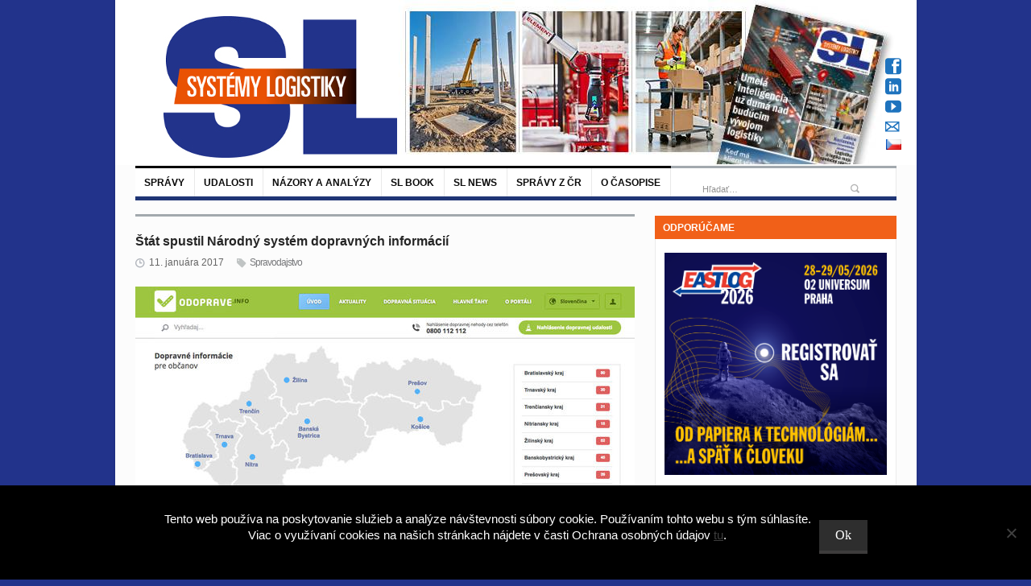

--- FILE ---
content_type: text/html; charset=UTF-8
request_url: https://www.systemylogistiky.sk/2017/01/11/stat-spustil-narodny-system-dopravnych-informacii/
body_size: 24156
content:
<!DOCTYPE html>
<html lang="sk-SK"
 xmlns:fb="http://ogp.me/ns/fb#">
<head>
<!-- Google Tag Manager -->
<script>(function(w,d,s,l,i){w[l]=w[l]||[];w[l].push({'gtm.start':
new Date().getTime(),event:'gtm.js'});var f=d.getElementsByTagName(s)[0],
j=d.createElement(s),dl=l!='dataLayer'?'&l='+l:'';j.async=true;j.src=
'https://www.googletagmanager.com/gtm.js?id='+i+dl;f.parentNode.insertBefore(j,f);
})(window,document,'script','dataLayer','GTM-M97GQFD9');</script>
<!-- End Google Tag Manager -->
	<meta charset="UTF-8" />
	<meta name="viewport" content="width=device-width, initial-scale=1, maximum-scale=1">
	<title>Štát spustil Národný systém dopravných informácií - Systémy Logistiky SK</title>
	<link rel="profile" href="https://gmpg.org/xfn/11" />
	<link rel="pingback" href="https://www.systemylogistiky.sk/xmlrpc.php" />
		<link rel="icon" type="image/x-icon" href="https://www.systemylogistiky.sk/wp-content/uploads/2016/04/favicon1.ico" />
	<script type="text/javascript"> (function(c,l,a,r,i,t,y){ c[a]=c[a]||function(){(c[a].q=c[a].q||[]).push(arguments)}; t=l.createElement(r);t.async=1;t.src="https://www.clarity.ms/tag/"+i; y=l.getElementsByTagName(r)[0];y.parentNode.insertBefore(t,y); })(window, document, "clarity", "script", "p9psf2p69w"); </script>
<link rel="apple-touch-icon" href="https://www.systemylogistiky.sk/wp-content/uploads/2020/10/SystemyLogistikySK_c.png">
	<!--[if lt IE 9]>
	<script src="https://www.systemylogistiky.sk/wp-content/themes/primetime/js/html5.js" type="text/javascript"></script>
<![endif]-->
          <script>
            (function(d){
              var js, id = 'powr-js', ref = d.getElementsByTagName('script')[0];
              if (d.getElementById(id)) {return;}
              js = d.createElement('script'); js.id = id; js.async = true;
              js.src = '//www.powr.io/powr.js';
              js.setAttribute('powr-token','SqdSaJx7iJ1458060503');
              js.setAttribute('external-type','wordpress');
              ref.parentNode.insertBefore(js, ref);
            }(document));
          </script>
          <meta name='robots' content='index, follow, max-image-preview:large, max-snippet:-1, max-video-preview:-1' />

	<!-- This site is optimized with the Yoast SEO plugin v23.4 - https://yoast.com/wordpress/plugins/seo/ -->
	<link rel="canonical" href="https://www.systemylogistiky.sk/2017/01/11/stat-spustil-narodny-system-dopravnych-informacii/" />
	<meta property="og:locale" content="sk_SK" />
	<meta property="og:type" content="article" />
	<meta property="og:title" content="Štát spustil Národný systém dopravných informácií - Systémy Logistiky SK" />
	<meta property="og:description" content="Národný systém dopravných informácií je už dostupný aj verejnosti. Cestujúci sa na stránke www.odoprave.info dozvedia nielen to, kde sú nehody alebo zdržania, ale pozrieť si môžu aj aktuálne počasie, meškania vlakov alebo pohyb vozidiel údržby. Pre verejnosť je dostupná aj mobilná aplikácia k tomuto systému." />
	<meta property="og:url" content="https://www.systemylogistiky.sk/2017/01/11/stat-spustil-narodny-system-dopravnych-informacii/" />
	<meta property="og:site_name" content="Systémy Logistiky SK" />
	<meta property="article:published_time" content="2017-01-11T12:28:26+00:00" />
	<meta property="og:image" content="https://www.systemylogistiky.sk/wp-content/uploads/2017/01/odoprave.jpg" />
	<meta property="og:image:width" content="620" />
	<meta property="og:image:height" content="465" />
	<meta property="og:image:type" content="image/jpeg" />
	<meta name="author" content="atozadmin" />
	<meta name="twitter:card" content="summary_large_image" />
	<meta name="twitter:label1" content="Autor" />
	<meta name="twitter:data1" content="atozadmin" />
	<meta name="twitter:label2" content="Predpokladaný čas čítania" />
	<meta name="twitter:data2" content="1 minúta" />
	<script type="application/ld+json" class="yoast-schema-graph">{"@context":"https://schema.org","@graph":[{"@type":"WebPage","@id":"https://www.systemylogistiky.sk/2017/01/11/stat-spustil-narodny-system-dopravnych-informacii/","url":"https://www.systemylogistiky.sk/2017/01/11/stat-spustil-narodny-system-dopravnych-informacii/","name":"Štát spustil Národný systém dopravných informácií - Systémy Logistiky SK","isPartOf":{"@id":"https://www.systemylogistiky.sk/#website"},"primaryImageOfPage":{"@id":"https://www.systemylogistiky.sk/2017/01/11/stat-spustil-narodny-system-dopravnych-informacii/#primaryimage"},"image":{"@id":"https://www.systemylogistiky.sk/2017/01/11/stat-spustil-narodny-system-dopravnych-informacii/#primaryimage"},"thumbnailUrl":"https://www.systemylogistiky.sk/wp-content/uploads/2017/01/odoprave.jpg","datePublished":"2017-01-11T12:28:26+00:00","dateModified":"2017-01-11T12:28:26+00:00","author":{"@id":"https://www.systemylogistiky.sk/#/schema/person/4ac7b01885dc67da0410ec6e3f8268f5"},"breadcrumb":{"@id":"https://www.systemylogistiky.sk/2017/01/11/stat-spustil-narodny-system-dopravnych-informacii/#breadcrumb"},"inLanguage":"sk-SK","potentialAction":[{"@type":"ReadAction","target":["https://www.systemylogistiky.sk/2017/01/11/stat-spustil-narodny-system-dopravnych-informacii/"]}]},{"@type":"ImageObject","inLanguage":"sk-SK","@id":"https://www.systemylogistiky.sk/2017/01/11/stat-spustil-narodny-system-dopravnych-informacii/#primaryimage","url":"https://www.systemylogistiky.sk/wp-content/uploads/2017/01/odoprave.jpg","contentUrl":"https://www.systemylogistiky.sk/wp-content/uploads/2017/01/odoprave.jpg","width":620,"height":465},{"@type":"BreadcrumbList","@id":"https://www.systemylogistiky.sk/2017/01/11/stat-spustil-narodny-system-dopravnych-informacii/#breadcrumb","itemListElement":[{"@type":"ListItem","position":1,"name":"Home","item":"https://www.systemylogistiky.sk/"},{"@type":"ListItem","position":2,"name":"Štát spustil Národný systém dopravných informácií"}]},{"@type":"WebSite","@id":"https://www.systemylogistiky.sk/#website","url":"https://www.systemylogistiky.sk/","name":"Systémy Logistiky SK","description":"","potentialAction":[{"@type":"SearchAction","target":{"@type":"EntryPoint","urlTemplate":"https://www.systemylogistiky.sk/?s={search_term_string}"},"query-input":{"@type":"PropertyValueSpecification","valueRequired":true,"valueName":"search_term_string"}}],"inLanguage":"sk-SK"},{"@type":"Person","@id":"https://www.systemylogistiky.sk/#/schema/person/4ac7b01885dc67da0410ec6e3f8268f5","name":"atozadmin","image":{"@type":"ImageObject","inLanguage":"sk-SK","@id":"https://www.systemylogistiky.sk/#/schema/person/image/","url":"https://secure.gravatar.com/avatar/c4159359912528a2a8c98617b96da3f6?s=96&d=mm&r=g","contentUrl":"https://secure.gravatar.com/avatar/c4159359912528a2a8c98617b96da3f6?s=96&d=mm&r=g","caption":"atozadmin"},"url":"https://www.systemylogistiky.sk/author/atozadmin/"}]}</script>
	<!-- / Yoast SEO plugin. -->


<link rel="alternate" type="application/rss+xml" title="RSS kanál: Systémy Logistiky SK &raquo;" href="https://www.systemylogistiky.sk/feed/" />
<script type="text/javascript">
/* <![CDATA[ */
window._wpemojiSettings = {"baseUrl":"https:\/\/s.w.org\/images\/core\/emoji\/14.0.0\/72x72\/","ext":".png","svgUrl":"https:\/\/s.w.org\/images\/core\/emoji\/14.0.0\/svg\/","svgExt":".svg","source":{"concatemoji":"https:\/\/www.systemylogistiky.sk\/wp-includes\/js\/wp-emoji-release.min.js?ver=e8656e07ad8283c256a6a9e5899fd17d"}};
/*! This file is auto-generated */
!function(i,n){var o,s,e;function c(e){try{var t={supportTests:e,timestamp:(new Date).valueOf()};sessionStorage.setItem(o,JSON.stringify(t))}catch(e){}}function p(e,t,n){e.clearRect(0,0,e.canvas.width,e.canvas.height),e.fillText(t,0,0);var t=new Uint32Array(e.getImageData(0,0,e.canvas.width,e.canvas.height).data),r=(e.clearRect(0,0,e.canvas.width,e.canvas.height),e.fillText(n,0,0),new Uint32Array(e.getImageData(0,0,e.canvas.width,e.canvas.height).data));return t.every(function(e,t){return e===r[t]})}function u(e,t,n){switch(t){case"flag":return n(e,"\ud83c\udff3\ufe0f\u200d\u26a7\ufe0f","\ud83c\udff3\ufe0f\u200b\u26a7\ufe0f")?!1:!n(e,"\ud83c\uddfa\ud83c\uddf3","\ud83c\uddfa\u200b\ud83c\uddf3")&&!n(e,"\ud83c\udff4\udb40\udc67\udb40\udc62\udb40\udc65\udb40\udc6e\udb40\udc67\udb40\udc7f","\ud83c\udff4\u200b\udb40\udc67\u200b\udb40\udc62\u200b\udb40\udc65\u200b\udb40\udc6e\u200b\udb40\udc67\u200b\udb40\udc7f");case"emoji":return!n(e,"\ud83e\udef1\ud83c\udffb\u200d\ud83e\udef2\ud83c\udfff","\ud83e\udef1\ud83c\udffb\u200b\ud83e\udef2\ud83c\udfff")}return!1}function f(e,t,n){var r="undefined"!=typeof WorkerGlobalScope&&self instanceof WorkerGlobalScope?new OffscreenCanvas(300,150):i.createElement("canvas"),a=r.getContext("2d",{willReadFrequently:!0}),o=(a.textBaseline="top",a.font="600 32px Arial",{});return e.forEach(function(e){o[e]=t(a,e,n)}),o}function t(e){var t=i.createElement("script");t.src=e,t.defer=!0,i.head.appendChild(t)}"undefined"!=typeof Promise&&(o="wpEmojiSettingsSupports",s=["flag","emoji"],n.supports={everything:!0,everythingExceptFlag:!0},e=new Promise(function(e){i.addEventListener("DOMContentLoaded",e,{once:!0})}),new Promise(function(t){var n=function(){try{var e=JSON.parse(sessionStorage.getItem(o));if("object"==typeof e&&"number"==typeof e.timestamp&&(new Date).valueOf()<e.timestamp+604800&&"object"==typeof e.supportTests)return e.supportTests}catch(e){}return null}();if(!n){if("undefined"!=typeof Worker&&"undefined"!=typeof OffscreenCanvas&&"undefined"!=typeof URL&&URL.createObjectURL&&"undefined"!=typeof Blob)try{var e="postMessage("+f.toString()+"("+[JSON.stringify(s),u.toString(),p.toString()].join(",")+"));",r=new Blob([e],{type:"text/javascript"}),a=new Worker(URL.createObjectURL(r),{name:"wpTestEmojiSupports"});return void(a.onmessage=function(e){c(n=e.data),a.terminate(),t(n)})}catch(e){}c(n=f(s,u,p))}t(n)}).then(function(e){for(var t in e)n.supports[t]=e[t],n.supports.everything=n.supports.everything&&n.supports[t],"flag"!==t&&(n.supports.everythingExceptFlag=n.supports.everythingExceptFlag&&n.supports[t]);n.supports.everythingExceptFlag=n.supports.everythingExceptFlag&&!n.supports.flag,n.DOMReady=!1,n.readyCallback=function(){n.DOMReady=!0}}).then(function(){return e}).then(function(){var e;n.supports.everything||(n.readyCallback(),(e=n.source||{}).concatemoji?t(e.concatemoji):e.wpemoji&&e.twemoji&&(t(e.twemoji),t(e.wpemoji)))}))}((window,document),window._wpemojiSettings);
/* ]]> */
</script>
<link rel='stylesheet' id='widgets_styles-css' href='https://www.systemylogistiky.sk/wp-content/themes/primetime/widgets/widgets.css?ver=e8656e07ad8283c256a6a9e5899fd17d' type='text/css' media='all' />
<link rel='stylesheet' id='batch_css-css' href='https://www.systemylogistiky.sk/wp-content/plugins/batchmove/css/batch.css?ver=e8656e07ad8283c256a6a9e5899fd17d' type='text/css' media='all' />
<link rel='stylesheet' id='your_namespace-css' href='https://www.systemylogistiky.sk/wp-content/plugins/slbook/style.css?ver=e8656e07ad8283c256a6a9e5899fd17d' type='text/css' media='all' />
<style id='wp-emoji-styles-inline-css' type='text/css'>

	img.wp-smiley, img.emoji {
		display: inline !important;
		border: none !important;
		box-shadow: none !important;
		height: 1em !important;
		width: 1em !important;
		margin: 0 0.07em !important;
		vertical-align: -0.1em !important;
		background: none !important;
		padding: 0 !important;
	}
</style>
<link rel='stylesheet' id='cookie-notice-front-css' href='https://www.systemylogistiky.sk/wp-content/plugins/cookie-notice/css/front.min.css?ver=2.5.10' type='text/css' media='all' />
<link rel='stylesheet' id='fancybox-for-wp-css' href='https://www.systemylogistiky.sk/wp-content/plugins/fancybox-for-wordpress/assets/css/fancybox.css?ver=1.3.4' type='text/css' media='all' />
<link rel='stylesheet' id='bwg_frontend-css' href='https://www.systemylogistiky.sk/wp-content/plugins/photo-gallery/css/bwg_frontend.css?ver=2.3.6' type='text/css' media='all' />
<link rel='stylesheet' id='bwg_sumoselect-css' href='https://www.systemylogistiky.sk/wp-content/plugins/photo-gallery/css/sumoselect.css?ver=2.3.6' type='text/css' media='all' />
<link rel='stylesheet' id='bwg_font-awesome-css' href='https://www.systemylogistiky.sk/wp-content/plugins/photo-gallery/css/font-awesome/font-awesome.css?ver=4.2.0' type='text/css' media='all' />
<link rel='stylesheet' id='bwg_mCustomScrollbar-css' href='https://www.systemylogistiky.sk/wp-content/plugins/photo-gallery/css/jquery.mCustomScrollbar.css?ver=2.3.6' type='text/css' media='all' />
<link rel='stylesheet' id='posts-from-category-widget-stylesheet-css' href='https://www.systemylogistiky.sk/wp-content/plugins/posts-in-category-widget/style.css?ver=1.2.0' type='text/css' media='all' />
<link rel='stylesheet' id='book-css' href='https://www.systemylogistiky.sk/wp-content/plugins/wppdf/css/wppdf.css?ver=e8656e07ad8283c256a6a9e5899fd17d' type='text/css' media='all' />
<link rel='stylesheet' id='magnific-css-css' href='https://www.systemylogistiky.sk/wp-content/plugins/wppdf/css/magnific-popup.css?ver=e8656e07ad8283c256a6a9e5899fd17d' type='text/css' media='all' />
<link rel='stylesheet' id='grid-css-css' href='https://www.systemylogistiky.sk/wp-content/plugins/wppdf/css/grid.css?ver=e8656e07ad8283c256a6a9e5899fd17d' type='text/css' media='all' />
<link rel='stylesheet' id='jquery_modal-css' href='https://www.systemylogistiky.sk/wp-content/plugins/wppdf/css/jquery.modal.css?ver=e8656e07ad8283c256a6a9e5899fd17d' type='text/css' media='all' />
<link rel='stylesheet' id='primetime-style-css' href='https://www.systemylogistiky.sk/wp-content/themes/primetime/style.css?ver=e8656e07ad8283c256a6a9e5899fd17d' type='text/css' media='all' />
<link rel='stylesheet' id='prettyphoto-style-css' href='https://www.systemylogistiky.sk/wp-content/themes/primetime/js/prettyphoto/css/prettyPhoto.css?ver=e8656e07ad8283c256a6a9e5899fd17d' type='text/css' media='all' />
<link rel='stylesheet' id='media-style-css' href='https://www.systemylogistiky.sk/wp-content/themes/primetime/js/mediaplayer/mediaelementplayer.css?ver=e8656e07ad8283c256a6a9e5899fd17d' type='text/css' media='all' />
<link rel='stylesheet' id='responsive-css' href='https://www.systemylogistiky.sk/wp-content/themes/primetime/includes/responsive.css?ver=e8656e07ad8283c256a6a9e5899fd17d' type='text/css' media='all' />
<link rel='stylesheet' id='jreject-style-css' href='https://www.systemylogistiky.sk/wp-content/themes/primetime/js/jreject/css/jquery.reject.css?ver=e8656e07ad8283c256a6a9e5899fd17d' type='text/css' media='all' />
<link rel='stylesheet' id='yarpp-thumbnails-css' href='https://www.systemylogistiky.sk/wp-content/plugins/yet-another-related-posts-plugin/style/styles_thumbnails.css?ver=5.30.11' type='text/css' media='all' />
<style id='yarpp-thumbnails-inline-css' type='text/css'>
.yarpp-thumbnails-horizontal .yarpp-thumbnail {width: 130px;height: 170px;margin: 5px;margin-left: 0px;}.yarpp-thumbnail > img, .yarpp-thumbnail-default {width: 120px;height: 120px;margin: 5px;}.yarpp-thumbnails-horizontal .yarpp-thumbnail-title {margin: 7px;margin-top: 0px;width: 120px;}.yarpp-thumbnail-default > img {min-height: 120px;min-width: 120px;}
</style>
<script type="text/javascript" src="https://www.systemylogistiky.sk/wp-content/plugins/batchmove/js/batch.js?ver=e8656e07ad8283c256a6a9e5899fd17d" id="batch_js-js"></script>
<script type="text/javascript" src="https://www.systemylogistiky.sk/wp-includes/js/swfobject.js?ver=2.2-20120417" id="swfobject-js"></script>
<script type="text/javascript" id="cookie-notice-front-js-before">
/* <![CDATA[ */
var cnArgs = {"ajaxUrl":"https:\/\/www.systemylogistiky.sk\/wp-admin\/admin-ajax.php","nonce":"b58410ab61","hideEffect":"fade","position":"bottom","onScroll":false,"onScrollOffset":100,"onClick":false,"cookieName":"cookie_notice_accepted","cookieTime":2592000,"cookieTimeRejected":2592000,"globalCookie":false,"redirection":false,"cache":false,"revokeCookies":false,"revokeCookiesOpt":"automatic"};
/* ]]> */
</script>
<script type="text/javascript" src="https://www.systemylogistiky.sk/wp-content/plugins/cookie-notice/js/front.min.js?ver=2.5.10" id="cookie-notice-front-js"></script>
<script type="text/javascript" src="https://www.systemylogistiky.sk/wp-includes/js/jquery/jquery.min.js?ver=3.7.1" id="jquery-core-js"></script>
<script type="text/javascript" src="https://www.systemylogistiky.sk/wp-includes/js/jquery/jquery-migrate.min.js?ver=3.4.1" id="jquery-migrate-js"></script>
<script type="text/javascript" src="https://www.systemylogistiky.sk/wp-content/plugins/fancybox-for-wordpress/assets/js/purify.min.js?ver=1.3.4" id="purify-js"></script>
<script type="text/javascript" src="https://www.systemylogistiky.sk/wp-content/plugins/fancybox-for-wordpress/assets/js/jquery.fancybox.js?ver=1.3.4" id="fancybox-for-wp-js"></script>
<script type="text/javascript" src="https://www.systemylogistiky.sk/wp-content/plugins/photo-gallery/js/bwg_frontend.js?ver=2.3.6" id="bwg_frontend-js"></script>
<script type="text/javascript" id="bwg_sumoselect-js-extra">
/* <![CDATA[ */
var bwg_objectsL10n = {"bwg_select_tag":"Select Tag."};
/* ]]> */
</script>
<script type="text/javascript" src="https://www.systemylogistiky.sk/wp-content/plugins/photo-gallery/js/jquery.sumoselect.min.js?ver=2.3.6" id="bwg_sumoselect-js"></script>
<script type="text/javascript" src="https://www.systemylogistiky.sk/wp-content/plugins/photo-gallery/js/jquery.mobile.js?ver=2.3.6" id="bwg_jquery_mobile-js"></script>
<script type="text/javascript" src="https://www.systemylogistiky.sk/wp-content/plugins/photo-gallery/js/jquery.mCustomScrollbar.concat.min.js?ver=2.3.6" id="bwg_mCustomScrollbar-js"></script>
<script type="text/javascript" src="https://www.systemylogistiky.sk/wp-content/plugins/photo-gallery/js/jquery.fullscreen-0.4.1.js?ver=0.4.1" id="jquery-fullscreen-js"></script>
<script type="text/javascript" id="bwg_gallery_box-js-extra">
/* <![CDATA[ */
var bwg_objectL10n = {"bwg_field_required":"field is required.","bwg_mail_validation":"Toto nie je platn\u00e1 e-mailov\u00e1 adresa.","bwg_search_result":"Nie s\u00fa \u017eiadne z\u00e1bery, ktor\u00e9 zodpovedaj\u00fa zadan\u00fdm."};
/* ]]> */
</script>
<script type="text/javascript" src="https://www.systemylogistiky.sk/wp-content/plugins/photo-gallery/js/bwg_gallery_box.js?ver=2.3.6" id="bwg_gallery_box-js"></script>
<script type="text/javascript" src="https://www.systemylogistiky.sk/wp-content/plugins/photo-gallery/js/jquery.raty.js?ver=2.5.2" id="bwg_raty-js"></script>
<script type="text/javascript" src="https://www.systemylogistiky.sk/wp-content/plugins/photo-gallery/js/jquery.featureCarousel.js?ver=2.3.6" id="bwg_featureCarousel-js"></script>
<script type="text/javascript" src="https://www.systemylogistiky.sk/wp-content/plugins/photo-gallery/js/3DEngine/3DEngine.js?ver=1.0.0" id="bwg_3DEngine-js"></script>
<script type="text/javascript" src="https://www.systemylogistiky.sk/wp-content/plugins/photo-gallery/js/3DEngine/Sphere.js?ver=1.0.0" id="bwg_Sphere-js"></script>
<script type="text/javascript" src="https://www.systemylogistiky.sk/wp-content/plugins/wppdf/js/pdf.js?ver=e8656e07ad8283c256a6a9e5899fd17d" id="pdfjs-js"></script>
<script type="text/javascript" src="https://www.systemylogistiky.sk/wp-content/plugins/wppdf/js/wppdf.min.js?ver=e8656e07ad8283c256a6a9e5899fd17d" id="wppdf-js"></script>
<script type="text/javascript" src="https://www.systemylogistiky.sk/wp-content/plugins/wppdf/js/jquery.magnific-popup.min.js?ver=e8656e07ad8283c256a6a9e5899fd17d" id="jquery_magnific_popup-js"></script>
<script type="text/javascript" src="https://www.systemylogistiky.sk/wp-content/plugins/wppdf/js/jquery.modal.min.js?ver=e8656e07ad8283c256a6a9e5899fd17d" id="jquery_modal-js"></script>
<script type="text/javascript" src="https://www.systemylogistiky.sk/wp-content/themes/primetime/js/modernizr.custom.17475.js?ver=1.1.0" id="modernizer-js"></script>
<script type="text/javascript" src="https://www.systemylogistiky.sk/wp-content/themes/primetime/js/_utils.js?ver=1.0.0" id="vds_utils-js"></script>
<link rel="https://api.w.org/" href="https://www.systemylogistiky.sk/wp-json/" /><link rel="alternate" type="application/json" href="https://www.systemylogistiky.sk/wp-json/wp/v2/posts/28545" /><link rel="EditURI" type="application/rsd+xml" title="RSD" href="https://www.systemylogistiky.sk/xmlrpc.php?rsd" />

<link rel='shortlink' href='https://www.systemylogistiky.sk/?p=28545' />
<link rel="alternate" type="application/json+oembed" href="https://www.systemylogistiky.sk/wp-json/oembed/1.0/embed?url=https%3A%2F%2Fwww.systemylogistiky.sk%2F2017%2F01%2F11%2Fstat-spustil-narodny-system-dopravnych-informacii%2F" />
<link rel="alternate" type="text/xml+oembed" href="https://www.systemylogistiky.sk/wp-json/oembed/1.0/embed?url=https%3A%2F%2Fwww.systemylogistiky.sk%2F2017%2F01%2F11%2Fstat-spustil-narodny-system-dopravnych-informacii%2F&#038;format=xml" />
        <script>
            var errorQueue = [];
            let timeout;

            var errorMessage = '';


            function isBot() {
                const bots = ['crawler', 'spider', 'baidu', 'duckduckgo', 'bot', 'googlebot', 'bingbot', 'facebook', 'slurp', 'twitter', 'yahoo'];
                const userAgent = navigator.userAgent.toLowerCase();
                return bots.some(bot => userAgent.includes(bot));
            }

            /*
            window.onerror = function(msg, url, line) {
            // window.addEventListener('error', function(event) {
                console.error("Linha 600");

                var errorMessage = [
                    'Message: ' + msg,
                    'URL: ' + url,
                    'Line: ' + line
                ].join(' - ');
                */


            // Captura erros síncronos e alguns assíncronos
            window.addEventListener('error', function(event) {
                var msg = event.message;
                if (msg === "Script error.") {
                    console.error("Script error detected - maybe problem cross-origin");
                    return;
                }
                errorMessage = [
                    'Message: ' + msg,
                    'URL: ' + event.filename,
                    'Line: ' + event.lineno
                ].join(' - ');
                if (isBot()) {
                    return;
                }
                errorQueue.push(errorMessage);
                handleErrorQueue();
            });

            // Captura rejeições de promessas
            window.addEventListener('unhandledrejection', function(event) {
                errorMessage = 'Promise Rejection: ' + (event.reason || 'Unknown reason');
                if (isBot()) {
                    return;
                }
                errorQueue.push(errorMessage);
                handleErrorQueue();
            });

            // Função auxiliar para gerenciar a fila de erros
            function handleErrorQueue() {
                if (errorQueue.length >= 5) {
                    sendErrorsToServer();
                } else {
                    clearTimeout(timeout);
                    timeout = setTimeout(sendErrorsToServer, 5000);
                }
            }





            function sendErrorsToServer() {
                if (errorQueue.length > 0) {
                    var message;
                    if (errorQueue.length === 1) {
                        // Se houver apenas um erro, mantenha o formato atual
                        message = errorQueue[0];
                    } else {
                        // Se houver múltiplos erros, use quebras de linha para separá-los
                        message = errorQueue.join('\n\n');
                    }
                    var xhr = new XMLHttpRequest();
                    var nonce = '57a20ed146';
                    var ajaxurl = 'https://www.systemylogistiky.sk/wp-admin/admin-ajax.php?action=bill_minozzi_js_error_catched&_wpnonce=57a20ed146';
                    xhr.open('POST', encodeURI(ajaxurl));
                    xhr.setRequestHeader('Content-Type', 'application/x-www-form-urlencoded');
                    xhr.onload = function() {
                        if (xhr.status === 200) {
                            // console.log('Success:', xhr.responseText);
                        } else {
                            console.log('Error:', xhr.status);
                        }
                    };
                    xhr.onerror = function() {
                        console.error('Request failed');
                    };
                    xhr.send('action=bill_minozzi_js_error_catched&_wpnonce=' + nonce + '&bill_js_error_catched=' + encodeURIComponent(message));
                    errorQueue = []; // Limpa a fila de erros após o envio
                }
            }

            function sendErrorsToServer() {
                if (errorQueue.length > 0) {
                    var message = errorQueue.join(' | ');
                    //console.error(message);
                    var xhr = new XMLHttpRequest();
                    var nonce = '57a20ed146';
                    var ajaxurl = 'https://www.systemylogistiky.sk/wp-admin/admin-ajax.php?action=bill_minozzi_js_error_catched&_wpnonce=57a20ed146'; // No need to esc_js here
                    xhr.open('POST', encodeURI(ajaxurl));
                    xhr.setRequestHeader('Content-Type', 'application/x-www-form-urlencoded');
                    xhr.onload = function() {
                        if (xhr.status === 200) {
                            //console.log('Success:::', xhr.responseText);
                        } else {
                            console.log('Error:', xhr.status);
                        }
                    };
                    xhr.onerror = function() {
                        console.error('Request failed');
                    };
                    xhr.send('action=bill_minozzi_js_error_catched&_wpnonce=' + nonce + '&bill_js_error_catched=' + encodeURIComponent(message));
                    errorQueue = []; // Clear the error queue after sending
                }
            }

            function sendErrorsToServer() {
                if (errorQueue.length > 0) {
                    var message = errorQueue.join('\n\n'); // Usa duas quebras de linha como separador
                    var xhr = new XMLHttpRequest();
                    var nonce = '57a20ed146';
                    var ajaxurl = 'https://www.systemylogistiky.sk/wp-admin/admin-ajax.php?action=bill_minozzi_js_error_catched&_wpnonce=57a20ed146';
                    xhr.open('POST', encodeURI(ajaxurl));
                    xhr.setRequestHeader('Content-Type', 'application/x-www-form-urlencoded');
                    xhr.onload = function() {
                        if (xhr.status === 200) {
                            // console.log('Success:', xhr.responseText);
                        } else {
                            console.log('Error:', xhr.status);
                        }
                    };
                    xhr.onerror = function() {
                        console.error('Request failed');
                    };
                    xhr.send('action=bill_minozzi_js_error_catched&_wpnonce=' + nonce + '&bill_js_error_catched=' + encodeURIComponent(message));
                    errorQueue = []; // Limpa a fila de erros após o envio
                }
            }
            window.addEventListener('beforeunload', sendErrorsToServer);
        </script>
<meta property="fb:app_id" content="701880579952438"/>
<!-- Fancybox for WordPress v3.3.7 -->
<style type="text/css">
	.fancybox-slide--image .fancybox-content{background-color: #FFFFFF}div.fancybox-caption{display:none !important;}
	
	img.fancybox-image{border-width:10px;border-color:#FFFFFF;border-style:solid;}
	div.fancybox-bg{background-color:rgba(102,102,102,0.3);opacity:1 !important;}div.fancybox-content{border-color:#FFFFFF}
	div#fancybox-title{background-color:#FFFFFF}
	div.fancybox-content{background-color:#FFFFFF}
	div#fancybox-title-inside{color:#333333}
	
	
	
	div.fancybox-caption p.caption-title{display:inline-block}
	div.fancybox-caption p.caption-title{font-size:14px}
	div.fancybox-caption p.caption-title{color:#333333}
	div.fancybox-caption {color:#333333}div.fancybox-caption p.caption-title {background:#fff; width:auto;padding:10px 30px;}div.fancybox-content p.caption-title{color:#333333;margin: 0;padding: 5px 0;}body.fancybox-active .fancybox-container .fancybox-stage .fancybox-content .fancybox-close-small{display:block;}
</style><script type="text/javascript">
	jQuery(function () {

		var mobileOnly = false;
		
		if (mobileOnly) {
			return;
		}

		jQuery.fn.getTitle = function () { // Copy the title of every IMG tag and add it to its parent A so that fancybox can show titles
			var arr = jQuery("a[data-fancybox]");jQuery.each(arr, function() {var title = jQuery(this).children("img").attr("title") || '';var figCaptionHtml = jQuery(this).next("figcaption").html() || '';var processedCaption = figCaptionHtml;if (figCaptionHtml.length && typeof DOMPurify === 'function') {processedCaption = DOMPurify.sanitize(figCaptionHtml, {USE_PROFILES: {html: true}});} else if (figCaptionHtml.length) {processedCaption = jQuery("<div>").text(figCaptionHtml).html();}var newTitle = title;if (processedCaption.length) {newTitle = title.length ? title + " " + processedCaption : processedCaption;}if (newTitle.length) {jQuery(this).attr("title", newTitle);}});		}

		// Supported file extensions

				var thumbnails = jQuery("a:has(img)").not(".nolightbox").not('.envira-gallery-link').not('.ngg-simplelightbox').filter(function () {
			return /\.(jpe?g|png|gif|mp4|webp|bmp|pdf)(\?[^/]*)*$/i.test(jQuery(this).attr('href'))
		});
		

		// Add data-type iframe for links that are not images or videos.
		var iframeLinks = jQuery('.fancyboxforwp').filter(function () {
			return !/\.(jpe?g|png|gif|mp4|webp|bmp|pdf)(\?[^/]*)*$/i.test(jQuery(this).attr('href'))
		}).filter(function () {
			return !/vimeo|youtube/i.test(jQuery(this).attr('href'))
		});
		iframeLinks.attr({"data-type": "iframe"}).getTitle();

				// Gallery All
		thumbnails.addClass("fancyboxforwp").attr("data-fancybox", "gallery").getTitle();
		iframeLinks.attr({"data-fancybox": "gallery"}).getTitle();

		// Gallery type NONE
		
		// Call fancybox and apply it on any link with a rel atribute that starts with "fancybox", with the options set on the admin panel
		jQuery("a.fancyboxforwp").fancyboxforwp({
			loop: false,
			smallBtn: true,
			zoomOpacity: "auto",
			animationEffect: "fade",
			animationDuration: 500,
			transitionEffect: "fade",
			transitionDuration: "300",
			overlayShow: true,
			overlayOpacity: "0.3",
			titleShow: true,
			titlePosition: "inside",
			keyboard: true,
			showCloseButton: true,
			arrows: true,
			clickContent:false,
			clickSlide: "close",
			mobile: {
				clickContent: function (current, event) {
					return current.type === "image" ? "toggleControls" : false;
				},
				clickSlide: function (current, event) {
					return current.type === "image" ? "close" : "close";
				},
			},
			wheel: false,
			toolbar: true,
			preventCaptionOverlap: true,
			onInit: function() { },			onDeactivate
	: function() { },		beforeClose: function() { },			afterShow: function(instance) { jQuery( ".fancybox-image" ).on("click", function( ){ ( instance.isScaledDown() ) ? instance.scaleToActual() : instance.scaleToFit() }) },				afterClose: function() { },					caption : function( instance, item ) {var title = "";if("undefined" != typeof jQuery(this).context ){var title = jQuery(this).context.title;} else { var title = ("undefined" != typeof jQuery(this).attr("title")) ? jQuery(this).attr("title") : false;}var caption = jQuery(this).data('caption') || '';if ( item.type === 'image' && title.length ) {caption = (caption.length ? caption + '<br />' : '') + '<p class="caption-title">'+jQuery("<div>").text(title).html()+'</p>' ;}if (typeof DOMPurify === "function" && caption.length) { return DOMPurify.sanitize(caption, {USE_PROFILES: {html: true}}); } else { return jQuery("<div>").text(caption).html(); }},
		afterLoad : function( instance, current ) {var captionContent = current.opts.caption || '';var sanitizedCaptionString = '';if (typeof DOMPurify === 'function' && captionContent.length) {sanitizedCaptionString = DOMPurify.sanitize(captionContent, {USE_PROFILES: {html: true}});} else if (captionContent.length) { sanitizedCaptionString = jQuery("<div>").text(captionContent).html();}if (sanitizedCaptionString.length) { current.$content.append(jQuery('<div class=\"fancybox-custom-caption inside-caption\" style=\" position: absolute;left:0;right:0;color:#000;margin:0 auto;bottom:0;text-align:center;background-color:#FFFFFF \"></div>').html(sanitizedCaptionString)); }},
			})
		;

			})
</script>
<!-- END Fancybox for WordPress -->
<script type="text/javascript">
(function(url){
	if(/(?:Chrome\/26\.0\.1410\.63 Safari\/537\.31|WordfenceTestMonBot)/.test(navigator.userAgent)){ return; }
	var addEvent = function(evt, handler) {
		if (window.addEventListener) {
			document.addEventListener(evt, handler, false);
		} else if (window.attachEvent) {
			document.attachEvent('on' + evt, handler);
		}
	};
	var removeEvent = function(evt, handler) {
		if (window.removeEventListener) {
			document.removeEventListener(evt, handler, false);
		} else if (window.detachEvent) {
			document.detachEvent('on' + evt, handler);
		}
	};
	var evts = 'contextmenu dblclick drag dragend dragenter dragleave dragover dragstart drop keydown keypress keyup mousedown mousemove mouseout mouseover mouseup mousewheel scroll'.split(' ');
	var logHuman = function() {
		if (window.wfLogHumanRan) { return; }
		window.wfLogHumanRan = true;
		var wfscr = document.createElement('script');
		wfscr.type = 'text/javascript';
		wfscr.async = true;
		wfscr.src = url + '&r=' + Math.random();
		(document.getElementsByTagName('head')[0]||document.getElementsByTagName('body')[0]).appendChild(wfscr);
		for (var i = 0; i < evts.length; i++) {
			removeEvent(evts[i], logHuman);
		}
	};
	for (var i = 0; i < evts.length; i++) {
		addEvent(evts[i], logHuman);
	}
})('//www.systemylogistiky.sk/?wordfence_lh=1&hid=56EAC9038E89B90DAA8E2A4FE7788DAC');
</script><style type="text/css" id="custom-background-css">
body.custom-background { background-color: #22338b; }
</style>
			<style type="text/css" id="wp-custom-css">
			#site-main-menu li.home{display:none;}
div.textwidget ul.mg-wpsi{margin-top:25px;}

div.textwidget ul.mg-wpsi li:last-child i:before {
    content: "";
    background-image: url([data-uri]);
    width: 19px;
    height: 18px;
    display: inline-block;
    background-repeat: no-repeat;
    background-size: 100%;
    margin-left: 1px;
}

/*
Sem môžete pridať svoje vlastné CSS.

 Kliknutím na ikonu pomocníka hore získajte viac informácií.
*/

.cookie-notice-container{padding:32px; font-size:15px;}
/*
@media only screen and (min-width: 1024px){ 
	body{background-image: url(https://www.systemylogistiky.sk/wp-content/uploads/2021/11/bg3.jpg);
    background-position: center 0;
	margin-top: 300px;
background-attachment: fixed;
		    background-repeat: no-repeat;
		background-size: 995px;
		position: relative;
		
}
	body:before{
		margin-top: -300px;
		//background-attachment: fixed;
    display: inline-block;
    content: "";
    height: calc(100% + 300px);
    width: calc((100% - 995px)/2);
    background-image: url(https://www.systemylogistiky.sk/wp-content/uploads/2021/11/bg1.jpg);
    position: absolute;
    left: 0;
    top: 0;
    background-size: 100%;
    //background-repeat: no-repeat;
	}
		body:after{
		margin-top: -300px;
    display: inline-block;
    content: "";
    height: calc(100% + 300px);
    width: calc((100% - 995px)/2);
    background-image: url(https://www.systemylogistiky.sk/wp-content/uploads/2021/11/bg2.jpg);
    position: absolute;
    right: 0;
    top: 0;
    background-size: 100%;
    //background-repeat: no-repeat;
	}
	.background_link{
		display: inline-block;
    width: 100%;
    height: 100%;
    position: fixed;
    top: 0;
		z-index: 999;
	}
	.background_link ~ a{
	    position: absolute;
		z-index: 9999;
    left: 50%;
    transform: translateX(-50%);
    width: 995px;
    margin-top: -140px;	
	}
	body.boxed #page{
		position: relative;
    margin: auto;
    width: 995px;
		z-index: 9999;
	}
}
*/
@media only screen and (max-width: 768px){
div.textwidget ul.mg-wpsi{display:none;}
#searchform{display:none;}
	
	#secondary.right_sidebar{
		margin-top:340px;}
	.single #secondary{margin-top:450px;}
	
}

#site-main-menu:before{
background: none;
}

#searchform input[type="search"]{
padding: 9px;}
#searchform input[type="submit"]{
margin: 9px 0 0 5px;}

@media only screen and (min-width: 768px){
.single #secondary {
    margin-top: 124px;
}
}

.submit-btn-blue{ margin-top: 20px;}


.submit-btn-blue .btn.btn-default{background-color: #4057ce!important; color:#fff;}


.yarpp-related h3{
	text-transform: none;
}

.submit-btn-blue .btn{padding: 2px 11px;}

.caldera-grid .btn:hover {background: #4057ce!important; color:#fff;}
.block-social{display: none;}
.single-firmy table, .abc_seznam{outline:none;}

#slbook-menu ul#site-main-menu > li > a {
	padding: 10px 8px 9px 10px;}

.logo_right{float:left;}

.site-title{margin-right:-10px!important;}

.button {
    backface-visibility: hidden;
    position: relative;
    cursor: pointer;
    display: inline-block;
    white-space: nowrap;
    background: #2e2e2e;
    border-radius: 0px;
    border: 0px solid #3d3c3c;
    border-width: 0px 0px 4px 0px;
    padding: 10px 20px 10px 20px;
    color: #fff;
    font-size: initial;
    font-family: Helvetica Neue;
    font-style: normal;
}
.button a{color:#fff!important;}


#postsfromcategorywidget-2 .widget_title{background-color:#f16018 !important}

#searchform input[type="search"]{margin-left:0px;
box-shadow:none!important;}
#searchform input[type="submit"] {
    margin: 9px 0 0 0px;
}

.single-post.postid-51555 .related_articles{display:none;}

.single-post.postid-51592 .related_articles{display:none;}

.single-post.postid-52521 .related_articles{display:none;}

.single-post.postid-51981 .related_articles{display:none;}

aside#search-2{margin-bottom:12px}

.block_home_slider .slides li .caption .title, .block_home_slider .slides li .caption .title a {
    height: auto;
    line-height: normal;
}

.email-form input[type="email"] {
  width: 85% !important;
  margin-top: 0.22em !important;
  padding: 0.5rem!important;
 border-radius: 5px!important;
	  border: 3px solid #dedede!important;
	background:#fff !important;
	margin-bottom:-30px!important;
	color:#000!important;
}


.email-form-2 input[type="email"] {
  width: 35% !important;
  margin-top: 0.2rem !important;
  padding: 0.5rem!important;
  border-radius: 5px!important;
  border: 3px solid #dedede!important;
	background:#fff !important;
	margin-bottom:-40px !important;
	color:#000!important;
}

.email-form input[type="submit"] {
  font-size: 12px!important;
  padding: 0.9rem 1.6rem!important;
  border-radius: 1px !important;
	color:#fff!important;
 background-color: #f16018 !important;
   border-color: #f16018 !important;
margin-top: 35px;
}
.email-form-2 input[type="submit"] {
  font-size: 12px!important;
  padding: 0.9rem 2.0rem!important;
  border-radius: 1px !important;
	color:#fff!important;
 background-color:  #f16018 !important;
   border-color:  #f16018 !important;
}
*

.email-form .souhlas{
	margin-top:30px;
display:block;
}

#footer .form-group br{
	display: none;
}

.consent{
	display: block
}

.consent br:first-child{
	display: inline;
}		</style>
		

<script type="text/javascript">
	jQuery(document).ready(function() {
		/* Reject old browsers */
		jQuery.reject({
			reject : {
					all: false, // Nothing blocked
					msie5: true, msie6: true, msie7: true // Covers MSIE 5-7
					/*
					 * Possibilities are endless...
					 *
					 * // MSIE Flags (Global, 5-8)
					 * msie, msie5, msie6, msie7, msie8,
					 * // Firefox Flags (Global, 1-3)
					 * firefox, firefox1, firefox2, firefox3,
					 * // Konqueror Flags (Global, 1-3)
					 * konqueror, konqueror1, konqueror2, konqueror3,
					 * // Chrome Flags (Global, 1-4)
					 * chrome, chrome1, chrome2, chrome3, chrome4,
					 * // Safari Flags (Global, 1-4)
					 * safari, safari2, safari3, safari4,
					 * // Opera Flags (Global, 7-10)
					 * opera, opera7, opera8, opera9, opera10,
					 * // Rendering Engines (Gecko, Webkit, Trident, KHTML, Presto)
					 * gecko, webkit, trident, khtml, presto,
					 * // Operating Systems (Win, Mac, Linux, Solaris, iPhone)
					 * win, mac, linux, solaris, iphone,
					 * unknown // Unknown covers everything else
					 */
					},
					imagePath: 'https://www.systemylogistiky.sk/wp-content/themes/primetime/js/jreject/images/',
				header: 'Your browser is out of date', // Header Text
				paragraph1: 'You are currently using an unsupported browser', // Paragraph 1
				paragraph2: 'Please install one of the many optional browsers below to proceed',
				closeMessage: 'Close this window at your own demise!' // Message below close window link
			});
	});
</script>
</head>

<body class="post-template-default single single-post postid-28545 single-format-standard custom-background boxed navigation-style-1 ltr cookies-not-set group-blog">
<!-- Google Tag Manager (noscript) -->
<noscript><iframe src="https://www.googletagmanager.com/ns.html?id=GTM-M97GQFD9"
height="0" width="0" style="display:none;visibility:hidden"></iframe></noscript>
<!-- End Google Tag Manager (noscript) -->
 <!-- <a class="background_link" href="https://toyota-forklifts.sk/" target="_blank"></a>-->
	<!--[if lt IE 8]>
	
		<div class="sc_infobox sc_infobox_style_error">
			It looks like you're using an old version of Internet Explorer. For the best WordPress experience, please <a href="http://microsoft.com">update your browser</a> or learn how to <a href="http://browsehappy.com">browse happy</a>!
		</div>
		<![endif]-->


<!--<p>
	<a href="https://gdesk.hit.gemius.pl/lshitredir/id=nFFKiICpj_48eF.CNY_61rb.DfxwKg7wwIL9ruOuy8T.C7/fastid=eezasloahqdhgofxetepggjkzcjx/stparam=unrolpnphc/url=https://www.jungheinrich-profishop.sk/?utm_source=systemy_logistiky_systemy_logistiky&utm_medium=leaderboard&utm_content=_1000x120&utm_term=&utm_campaign=profishop_022018" target="_blank">
		<img src="https://www.systemylogistiky.sk/wp-content/themes/primetime/images/Jung-web-leadeboard.jpg" alt="" class="aligncenter">
	</a>
</p>
<IMG SRC="//gdesk.hit.gemius.pl/_[TIMESTAMP]/redot.gif?id=nFFKiICpj_48eF.CNY_61rb.DfxwKg7wwIL9ruOuy8T.C7/fastid=cuvgpcagupgecqmlktlpxypsbclk/stparam=kmdsevjgym" />-->

<div id="page" class="hfeed site">
		<header id="header" class="site-header" role="banner">
		<div id="site-header">

			
			
						<section class="section3"  style = "background: url(https://www.systemylogistiky.sk/wp-content/uploads/2025/11/slskheadcover.jpg) center 0 no-repeat;">
				<div class="section-wrap clearboth">
					<div class="banner-block">
											</div>
					<div class="name-and-slogan">
														<h1 class="site-title"><a href="https://www.systemylogistiky.sk/" title="Systémy Logistiky SK" rel="home"><img src="https://www.systemylogistiky.sk/wp-content/uploads/2016/03/SystemyLogistikySK_c-2.jpg" alt="logo" /></a></h1>
																<h2 class="site-description"></h2>
							</div>
						</div>
					</section>
					
					<section class="section-nav">
						<nav id="site-navigation" class="navigation-main" role="navigation">
							<ul id="site-main-menu" class="clearboth"><li class="home"><a href="https://www.systemylogistiky.sk"></a></li><li id="menu-item-27783" class="menu-item menu-item-type-taxonomy menu-item-object-category current-post-ancestor current-menu-parent current-post-parent menu-item-has-children menu-item-27783"><a href="https://www.systemylogistiky.sk/category/spravodajstvo/">Správy</a>
<ul class="sub-menu">
	<li id="menu-item-27784" class="menu-item menu-item-type-taxonomy menu-item-object-category menu-item-27784"><a href="https://www.systemylogistiky.sk/category/spravodajstvo/doprava/">Doprava</a></li>
	<li id="menu-item-27789" class="menu-item menu-item-type-taxonomy menu-item-object-category menu-item-27789"><a href="https://www.systemylogistiky.sk/category/spravodajstvo/ekonomika/">Ekonomika</a></li>
	<li id="menu-item-27788" class="menu-item menu-item-type-taxonomy menu-item-object-category current-post-ancestor current-menu-parent current-post-parent menu-item-27788"><a href="https://www.systemylogistiky.sk/category/spravodajstvo/it-zpravodajstvi/">IT</a></li>
	<li id="menu-item-27786" class="menu-item menu-item-type-taxonomy menu-item-object-category menu-item-27786"><a href="https://www.systemylogistiky.sk/category/spravodajstvo/logisticke-systemy-zpravodajstvi/">Logistické systémy</a></li>
	<li id="menu-item-27785" class="menu-item menu-item-type-taxonomy menu-item-object-category menu-item-27785"><a href="https://www.systemylogistiky.sk/category/spravodajstvo/reality/">Reality</a></li>
	<li id="menu-item-27787" class="menu-item menu-item-type-taxonomy menu-item-object-category menu-item-27787"><a href="https://www.systemylogistiky.sk/category/spravodajstvo/management-zpravodajstvi/">Management</a></li>
	<li id="menu-item-27790" class="menu-item menu-item-type-taxonomy menu-item-object-category menu-item-27790"><a href="https://www.systemylogistiky.sk/category/spravodajstvo/sklad/">Sklad</a></li>
</ul>
</li>
<li id="menu-item-28358" class="menu-item menu-item-type-taxonomy menu-item-object-category menu-item-has-children menu-item-28358"><a href="https://www.systemylogistiky.sk/category/udalosti/">Udalosti</a>
<ul class="sub-menu">
	<li id="menu-item-47262" class="menu-item menu-item-type-post_type menu-item-object-page menu-item-47262"><a href="https://www.systemylogistiky.sk/agenda/">Agenda</a></li>
	<li id="menu-item-28363" class="menu-item menu-item-type-taxonomy menu-item-object-category menu-item-28363"><a href="https://www.systemylogistiky.sk/category/udalosti/domace-konferencie/">Domáce konferencie</a></li>
	<li id="menu-item-28364" class="menu-item menu-item-type-taxonomy menu-item-object-category menu-item-28364"><a href="https://www.systemylogistiky.sk/category/udalosti/domace-veltrhy/">Domáce veľtrhy</a></li>
	<li id="menu-item-28361" class="menu-item menu-item-type-taxonomy menu-item-object-category menu-item-28361"><a href="https://www.systemylogistiky.sk/category/udalosti/zahranicne-konferencie/">Zahraničné konferencie</a></li>
	<li id="menu-item-28362" class="menu-item menu-item-type-taxonomy menu-item-object-category menu-item-28362"><a href="https://www.systemylogistiky.sk/category/udalosti/zahranicne-veltrhy/">Zahraničné veľtrhy</a></li>
</ul>
</li>
<li id="menu-item-27794" class="menu-item menu-item-type-taxonomy menu-item-object-category menu-item-has-children menu-item-27794"><a href="https://www.systemylogistiky.sk/category/nazory-a-analyzy/">Názory a analýzy</a>
<ul class="sub-menu">
	<li id="menu-item-27799" class="menu-item menu-item-type-taxonomy menu-item-object-category menu-item-27799"><a href="https://www.systemylogistiky.sk/category/nazory-a-analyzy/rozhovory-nazory/">Rozhovory</a></li>
	<li id="menu-item-27797" class="menu-item menu-item-type-taxonomy menu-item-object-category menu-item-27797"><a href="https://www.systemylogistiky.sk/category/nazory-a-analyzy/logistika-pod-lupou/">Logistika pod lupou</a></li>
	<li id="menu-item-27796" class="menu-item menu-item-type-taxonomy menu-item-object-category menu-item-27796"><a href="https://www.systemylogistiky.sk/category/nazory-a-analyzy/glosy/">Glosy</a></li>
	<li id="menu-item-27795" class="menu-item menu-item-type-taxonomy menu-item-object-category menu-item-27795"><a href="https://www.systemylogistiky.sk/category/nazory-a-analyzy/benchmarking-casopis-sl/">Benchmarking</a></li>
	<li id="menu-item-27798" class="menu-item menu-item-type-taxonomy menu-item-object-category menu-item-27798"><a href="https://www.systemylogistiky.sk/category/nazory-a-analyzy/pripadove-studie-casopis-sl/">Prípadové štúdie</a></li>
</ul>
</li>
<li id="menu-item-42673" class="menu-item menu-item-type-post_type menu-item-object-page menu-item-42673"><a href="https://www.systemylogistiky.sk/slbook/">SL BOOK</a></li>
<li id="menu-item-52018" class="menu-item menu-item-type-custom menu-item-object-custom menu-item-has-children menu-item-52018"><a target="_blank" rel="noopener" href="https://www.emailcampaigns.eu/action/online.php?ca_guid=3FBCD416-F6F0-430F-9B3C-17B809A10B27">SL News</a>
<ul class="sub-menu">
	<li id="menu-item-52019" class="menu-item menu-item-type-custom menu-item-object-custom menu-item-52019"><a target="_blank" rel="noopener" href="https://www.emailcampaigns.eu/action/online.php?ca_guid=3FBCD416-F6F0-430F-9B3C-17B809A10B27">Najnovšie vydanie newslettera</a></li>
	<li id="menu-item-56911" class="menu-item menu-item-type-post_type menu-item-object-page menu-item-56911"><a href="https://www.systemylogistiky.sk/registracia-k-odberu-newslettera/">Registrácia k odberu newslettera</a></li>
</ul>
</li>
<li id="menu-item-42672" class="menu-item menu-item-type-custom menu-item-object-custom menu-item-42672"><a target="_blank" rel="noopener" href="https://www.systemylogistiky.cz">Správy z ČR</a></li>
<li id="menu-item-27800" class="menu-item menu-item-type-taxonomy menu-item-object-category menu-item-has-children menu-item-27800"><a href="https://www.systemylogistiky.sk/category/casopis-sl/">O časopise</a>
<ul class="sub-menu">
	<li id="menu-item-27801" class="menu-item menu-item-type-taxonomy menu-item-object-category menu-item-27801"><a href="https://www.systemylogistiky.sk/category/casopis-sl/aktualne-vydanie/">Aktuálne vydanie</a></li>
	<li id="menu-item-27802" class="menu-item menu-item-type-taxonomy menu-item-object-category menu-item-27802"><a href="https://www.systemylogistiky.sk/category/casopis-sl/inzercia/">Inzercia</a></li>
	<li id="menu-item-27869" class="menu-item menu-item-type-post_type menu-item-object-page menu-item-27869"><a href="https://www.systemylogistiky.sk/registracia-k-odberu-casopisu/">Registrácia k odberu časopisu</a></li>
	<li id="menu-item-27805" class="menu-item menu-item-type-taxonomy menu-item-object-category menu-item-27805"><a href="https://www.systemylogistiky.sk/category/casopis-sl/tematicke-prilohy/">Tématické prílohy</a></li>
</ul>
</li>
</ul>			
						</nav><!-- #site-navigation -->
					</section>

					<section class="news-ticker">
						
		<!-- Recent News slider -->
		<div class="header_news_ticker" id="flexslider-news">
			<ul class="news slides">
				
        	<li class="news_string">
				<div class="text">
					<a href="https://www.systemylogistiky.sk/2026/01/29/najvacsiu-lizingova-transakcia-uplynuleho-roka-si-vlani-pripisal-p3/">Priemyselný developer P3 Logistic Parks hodnotí rok 2025 ako úspešný a pozitívne očakávania má...</a>
				</div>
			</li>
		
        	<li class="news_string">
				<div class="text">
					<a href="https://www.systemylogistiky.sk/2026/01/28/spravca-zalohoveho-systemu-vlani-opat-optimalizoval-logistiku/">Koncom januára 2026 zverejnil Správca zálohového systému pravidelnú polročnú Správu o svojej...</a>
				</div>
			</li>
		
        	<li class="news_string">
				<div class="text">
					<a href="https://www.systemylogistiky.sk/2026/01/28/cargo-partner-rozsiruje-svoje-colne-sluzby/">Spoločnosť cargo-partner posilnila svoju globálnu sieť a expertízu v colnej deklarácii získaním...</a>
				</div>
			</li>
		
        	<li class="news_string">
				<div class="text">
					<a href="https://www.systemylogistiky.sk/2026/01/27/lubica-kocianova-caro-logistiky-mi-ukazala-nahoda/">Ľubica Kocianová pôsobí v logistickej oblasti už takmer dve desaťročia a dnes vedie logistiku...</a>
				</div>
			</li>
		
			</ul>
		</div>
		<!-- end News ticker -->
						</section>
				</div>
			</header><!-- #masthead -->

			
			<div id="main"  class="right_sidebar">
				<div class="inner">
					<div class="general_content clearboth">
						<div class="main_content">

							
								
								
								<h1 class="page-title">Štát spustil Národný systém dopravných informácií</h1>

								
		<div id="post_content" class="post_content" role="main">

            
                <article id="post_28545" class="format-standard gallery-style-1 post-28545 post type-post status-publish has-post-thumbnail hentry category-spravodajstvo category-it-zpravodajstvi">
                	                	                    <div class="post-info">
	                        <div class="post_date">11. januára  2017</div>
	                        <a href="https://www.systemylogistiky.sk/category/spravodajstvo/" class="post_format">Spravodajstvo</a>	                        <a href="#comments" class="comments_count">0</a>
	                        <div class="post_views">5262</div>
	                    </div>
																			<div class="pic post_thumb">
							<img class="wp-post-image" width="620" height="465" alt="Štát spustil Národný systém dopravných informácií" src="https://www.systemylogistiky.sk/wp-content/uploads/2017/01/odoprave.jpg">
						</div>
					
                <div class="post_content clearboth">
                    <p>Národný systém dopravných informácií je už dostupný aj verejnosti. Cestujúci sa na stránke www.odoprave.info dozvedia nielen to, kde sú nehody alebo zdržania, ale pozrieť si môžu aj aktuálne počasie, meškania vlakov alebo pohyb vozidiel údržby. Pre verejnosť je dostupná aj mobilná aplikácia k tomuto systému.</p>
<p>„Spúšťame systém, ktorý ľudom pomôže lepšie sa zorientovať v  aktuálnej situácii v doprave, ušetrí im čas a verím, že aj zvýši bezpečnosť,“ povedal minister dopravy a výstavby Arpád Érsek. Zároveň upozornil na fakt, že systém je otvorený všetkým záujemcom o informácie. Dáta z neho môžu, okrem ľudí, bezplatne využívať aj médiá alebo prevádzkovatelia súkromných navigačných služieb. „Našim cieľom je poskytovať čo najpresnejšie a najaktuálnejšie informácie o doprave každému, kto o ne má záujem,“ zdôraznil minister.</p>
<p>Pomocou webstránky alebo mobilnej aplikácie si ľudia môžu pozrieť, aké sú intenzity dopravy na cestách, kde sú nehody alebo vozidlá údržby. Systém zároveň poskytuje údaje o počasí, vrátane výstrah Slovenského hydrometeorologického úradu, spolu s aktuálnou zrážkovou situáciou. Nezabúda sa ani na ostatné druhy dopravy. Okrem vlakových cestovných poriadkov systém zobrazuje aj aktuálne meškanie vlakov a zároveň zobrazuje aj mapu dostupných cyklotrás, ktoré má štát k dispozícii.</p>
<p>Okrem webového rozhrania a mobilnej aplikácie môžu ľudia používať aj služby Národného centra dopravných informácií, kam môžu zavolať na číslo 0800 112 112.</p>
<!-- Facebook Comments Plugin for WordPress: http://peadig.com/wordpress-plugins/facebook-comments/ --><div class="fb-comments" data-href="https://www.systemylogistiky.sk/2017/01/11/stat-spustil-narodny-system-dopravnych-informacii/" data-numposts="5" data-width="100%" data-colorscheme="light"></div><div class='yarpp yarpp-related yarpp-related-website yarpp-related-none yarpp-template-thumbnails'>
<!-- YARPP Thumbnails -->
<h3>Súvisiace články:</h3>
<p>Žiadne súvisiace články</p>
</div>
                </div>

                
					                    <div class="block-social">
                        <div class="soc_label">Recommend to friends</div>
                        <ul id="post_social_share" class="post_social_share"><li><a href="http://www.facebook.com/share.php?u=https://www.systemylogistiky.sk/2017/01/11/stat-spustil-narodny-system-dopravnych-informacii/" class="facebook_link"><img src="https://www.systemylogistiky.sk/wp-content/themes/primetime/images/facebook-icon-big.png" class="facebook_icon" alt="facebook" /></a></li><li><a href="https://twitter.com/share?text=Štát spustil Národný systém dopravných informácií" class="twitter_link"><img src="https://www.systemylogistiky.sk/wp-content/themes/primetime/images/twitter-icon-big.png" class="twitter_icon" alt="twitter" /></a></li><li><a href="https://plusone.google.com/_/+1/confirm?url=https://www.systemylogistiky.sk/2017/01/11/stat-spustil-narodny-system-dopravnych-informacii/" class="gplus_link"><img src="https://www.systemylogistiky.sk/wp-content/themes/primetime/images/gplus-icon-big.png" class="gplus_icon" alt="gplus" /></a></li><li><a href="javascript:void((function(d){var%20e=d.createElement('script');e.setAttribute('type','text/javascript');e.setAttribute('charset','UTF-8');e.setAttribute('src','//assets.pinterest.com/js/pinmarklet.js?r='+Math.random()*99999999);d.body.appendChild(e)})(document));" class="pinterest_link"><img src="https://www.systemylogistiky.sk/wp-content/themes/primetime/images/pinterest-icon-big.png" class="pinterest_icon" alt="pinterest" /></a></li></ul>                    </div>
                                            	        </article>
    			
                					   
						                        
                            
                                                                                
                
		</div><!-- #content -->

	</div><!-- .main_content -->

	<div id="secondary" class="widget-area main_sidebar right_sidebar" role="complementary">
				<aside id="text-4" class="widget widget_text">			<div class="textwidget"><style>.mg-wpsi{ list-style: none !important; min-height:10px; } .mg-wpsi li{ float: left !important; margin: 0px 5px !important; } .mg-wpsi li a{ text-decoration: none; } .mg-wpsi a i { color:#1e73be; font-size:20px !important; } .mg-wpsi a:hover i { color:#dd3333 }</style><ul class="mg-wpsi"><li><a href="http://www.facebook.com/systemylogistiky/" target="_blank" rel="noopener"><i class="mgicon-facebook3"></i></a></li><li><a href="https://www.linkedin.com/showcase/systemylogistiky" target="_blank" rel="noopener"><i class="mgicon-linkedin"></i></a></li><li><a href="https://www.youtube.com/channel/UC1MFCo58DtNIJOZ6sLLIZLw" target="_blank" rel="noopener"><i class="mgicon-youtube"></i></a></li><li><a href="mailto:systemylogistiky@atoz.sk" target="_blank" rel="noopener"><i class="mgicon-mail2"></i></a></li><li><a href="https://www.systemylogistiky.cz" target="_blank" rel="noopener"><i class="mgicon-rss"></i></a></li></ul></div>
		</aside><aside id="search-2" class="widget widget_search">	<form method="get" id="searchform" class="searchform" action="https://www.systemylogistiky.sk/" role="search">
		<label for="s" class="screen-reader-text">Search</label>
		<input type="search" class="field" name="s" value="" id="s" placeholder="Hľadať&hellip;" />
		<input type="submit" class="submit" id="searchsubmit" value="Search" />
	</form>
</aside><aside id="text-5" class="widget widget_text"><h3 class="widget_title">Odporúčame</h3>			<div class="textwidget"><a href="https://www.systemylogistiky.sk/out/eastlog-square/" target="_blank" rel="noopener"><p><img loading="lazy" decoding="async" class="alignnone wp-image-57499 size-full" src="https://www.systemylogistiky.sk/wp-content/uploads/2026/01/EASTLOG-2026_1200x1200_SK_v1-1.png" alt="" width="1201" height="1201" srcset="https://www.systemylogistiky.sk/wp-content/uploads/2026/01/EASTLOG-2026_1200x1200_SK_v1-1.png 1201w, https://www.systemylogistiky.sk/wp-content/uploads/2026/01/EASTLOG-2026_1200x1200_SK_v1-1-300x300.png 300w, https://www.systemylogistiky.sk/wp-content/uploads/2026/01/EASTLOG-2026_1200x1200_SK_v1-1-1024x1024.png 1024w, https://www.systemylogistiky.sk/wp-content/uploads/2026/01/EASTLOG-2026_1200x1200_SK_v1-1-150x150.png 150w, https://www.systemylogistiky.sk/wp-content/uploads/2026/01/EASTLOG-2026_1200x1200_SK_v1-1-768x768.png 768w, https://www.systemylogistiky.sk/wp-content/uploads/2026/01/EASTLOG-2026_1200x1200_SK_v1-1-120x120.png 120w" sizes="(max-width: 1201px) 100vw, 1201px" /></p>
</a></div>
		</aside><aside id="postsfromcategorywidget-2" class="widget widget_postsfromcategorywidget"><h3 class="widget_title">KOMERČNÁ PREZENTÁCIA</h3><div class="post-cat-widget"><div class="category-172 post size-photos_widget_thumb odd"><div class="post-thumb"><a href="https://www.systemylogistiky.sk/2025/11/03/toyota-mh-spaja-spickove-regaly-s-inteligentnou-automatizaciou/"><img width="88" height="86" src="https://www.systemylogistiky.sk/wp-content/uploads/2025/11/Autopilot-SAE_TMHMS-put-away-88x86.jpg" class="attachment-photos_widget_thumb size-photos_widget_thumb wp-post-image" alt="" decoding="async" loading="lazy" /></a></div><div class="post-content"><h3 class="post-title"><a href="https://www.systemylogistiky.sk/2025/11/03/toyota-mh-spaja-spickove-regaly-s-inteligentnou-automatizaciou/">Toyota MH spája špičkové regály s inteligentnou automatizáciou</a></h3><div class="post-excerpts">Toyota Material Handling prináša komplexné riešenia pre modernú logistiku, ktoré spájajú špičkové regálové systémy s inteligentnou automatizáciou založenou na AGV technológii. Naším cieľom je pomáhať firmám budovať efektívne, bezpečné a udržateľné skladové prevádzky pripravené na výzvy budúcnosti. V oblasti regálových riešení ponúkame široké portfólio produktov – od klasických paletových regálov a drive-in systémov, cez spádové [&hellip;]</div></div></div><div class="category-172 post size-photos_widget_thumb even"><div class="post-thumb"><a href="https://www.systemylogistiky.sk/2025/11/05/slovensky-industrialny-trh-potvrdzuje-dlhodoby-potencial-aj-v-tretom-kvartali-2025/"><img width="88" height="86" src="https://www.systemylogistiky.sk/wp-content/uploads/2025/11/AdobeStock_403619978-1-88x86.jpeg" class="attachment-photos_widget_thumb size-photos_widget_thumb wp-post-image" alt="" decoding="async" loading="lazy" /></a></div><div class="post-content"><h3 class="post-title"><a href="https://www.systemylogistiky.sk/2025/11/05/slovensky-industrialny-trh-potvrdzuje-dlhodoby-potencial-aj-v-tretom-kvartali-2025/">Slovenský industriálny trh potvrdzuje dlhodobý potenciál aj v treťom kvartáli 2025</a></h3><div class="post-excerpts">Slovenský industrálny trh vstúpil do druhej polovice roka opatrnejšie, keď dopyt po nových priestoroch klesol približne o polovicu oproti minulému roku. Vyššia neobsadenosť však hrá v prospech nájomcov, ktorí si vedia vyrokovať flexibilnejšie podmienky a výhodnejšie nájomné. Napriek spomaleniu je na trhu cítiť mierne oživenie aktivity a očakávame tradične silný záver roka. Hrubý prenájom v [&hellip;]</div></div></div><div class="category-172 post size-photos_widget_thumb odd"><div class="post-thumb"><a href="https://www.systemylogistiky.sk/2025/11/06/v-logistike-musime-zacat-mysliet-digitalne/"><img width="88" height="86" src="https://www.systemylogistiky.sk/wp-content/uploads/2025/11/Transportly_clanok-1200x800px-88x86.png" class="attachment-photos_widget_thumb size-photos_widget_thumb wp-post-image" alt="" decoding="async" loading="lazy" /></a></div><div class="post-content"><h3 class="post-title"><a href="https://www.systemylogistiky.sk/2025/11/06/v-logistike-musime-zacat-mysliet-digitalne/">V logistike musíme začať myslieť digitálne</a></h3><div class="post-excerpts">Digitalizácia mení spôsob, akým firmy riadia svoju logistiku. Stále viac spoločností si uvedomuje, že bez centralizovaných dát a automatizovaných procesov sa moderný dodávateľský reťazec už nezaobíde. „Logistika je nervový systém dodávateľského reťazca. No ak dáta putujú medzi e-mailmi, Excelmi a telefonátmi, systém sa spomalí. Každá chyba či oneskorenie znamená zdržanie, ktoré stojí čas aj peniaze. [&hellip;]</div></div></div><div class="category-172 post size-photos_widget_thumb even"><div class="post-thumb"><a href="https://www.systemylogistiky.sk/2026/01/16/jungheinrich-sa-radi-medzi-styri-percenta-firiem-s-najvyssim-klimatickym-hodnotenim/"><img width="88" height="86" src="https://www.systemylogistiky.sk/wp-content/uploads/2026/01/3c873899-a153-461c-9991-e24ebcef1b94-88x86.jpg" class="attachment-photos_widget_thumb size-photos_widget_thumb wp-post-image" alt="" decoding="async" loading="lazy" /></a></div><div class="post-content"><h3 class="post-title"><a href="https://www.systemylogistiky.sk/2026/01/16/jungheinrich-sa-radi-medzi-styri-percenta-firiem-s-najvyssim-klimatickym-hodnotenim/">Jungheinrich sa radí medzi štyri percentá firiem s najvyšším klimatickým hodnotením</a></h3><div class="post-excerpts">Spoločnosť Jungheinrich dosiahla významný úspech: medzinárodná nezisková organizácia CDP jej udelila najvyššie možné hodnotenie A v oblasti klimatických opatrení. Hamburgský výrobca manipulačnej techniky sa tak zaradil medzi svetových lídrov v transparentnosti a ochrane klímy. Získanie hodnotenia A predstavuje pre Jungheinrich dôležitý míľnik. Firma sa dostala do prestížneho rebríčka CDP, ktorý každoročne oceňuje globálnych priekopníkov v [&hellip;]</div></div></div></div></aside><aside id="text-16" class="widget widget_text">			<div class="textwidget"><p><strong><a href="/category/komercna-prezentacia/">Archív komerčných prezentácií</a></strong></p>
</div>
		</aside><aside id="text-7" class="widget widget_text"><h3 class="widget_title">Aktuálne vydanie časopisu</h3>			<div class="textwidget"><a href="https://www.systemylogistiky.sk/out/slsk97/" target="_self" rel="noopener"><p class="page-title"><a href="https://www.systemylogistiky.sk/wp-content/uploads/2025/11/Systemy-Logistiky-SK-105.pdf"><b>Systémy Logistiky 105</b></a><br />
<a href="https://www.systemylogistiky.sk/wp-content/uploads/2025/11/Systemy-Logistiky-SK-105.pdf"><img loading="lazy" decoding="async" class="alignnone wp-image-57173" src="https://www.systemylogistiky.sk/wp-content/uploads/2025/11/SLSK105-titulka-212x300.jpg" alt="" width="277" height="392" srcset="https://www.systemylogistiky.sk/wp-content/uploads/2025/11/SLSK105-titulka-212x300.jpg 212w, https://www.systemylogistiky.sk/wp-content/uploads/2025/11/SLSK105-titulka-723x1024.jpg 723w, https://www.systemylogistiky.sk/wp-content/uploads/2025/11/SLSK105-titulka-768x1088.jpg 768w, https://www.systemylogistiky.sk/wp-content/uploads/2025/11/SLSK105-titulka-106x150.jpg 106w, https://www.systemylogistiky.sk/wp-content/uploads/2025/11/SLSK105-titulka.jpg 847w" sizes="(max-width: 277px) 100vw, 277px" /></a></p>
<p><a href="https://www.systemylogistiky.sk/wp-content/uploads/2025/11/Systemy-Logistiky-SK-105.pdf"><b>Prečítať elektronicky</b></a><br />
<a href="https://www.systemylogistiky.sk/registracia-k-odberu-casopisu/"><b>Zaistite si svoj výtlačok </b></a></p>
</a>
  </div>
		</aside><aside id="text-11" class="widget widget_text"><h3 class="widget_title">SL NEWS</h3>			<div class="textwidget"><a href="https://www.systemylogistiky.sk/out/slnews/" target="_blank" rel="noopener"><p><a href="https://www.emailcampaigns.eu/action/online.php?ca_guid=C141FF42-107E-4B41-BB2B-2AD563CFF0F1"><img loading="lazy" decoding="async" class="wp-image-57227 size-large aligncenter" src="https://www.systemylogistiky.sk/wp-content/uploads/2025/11/screencapture-emailcampaigns-eu-action-online-php-2025-11-25-11_21_32-576x1024.png" alt="" width="576" height="1024" srcset="https://www.systemylogistiky.sk/wp-content/uploads/2025/11/screencapture-emailcampaigns-eu-action-online-php-2025-11-25-11_21_32-576x1024.png 576w, https://www.systemylogistiky.sk/wp-content/uploads/2025/11/screencapture-emailcampaigns-eu-action-online-php-2025-11-25-11_21_32-169x300.png 169w, https://www.systemylogistiky.sk/wp-content/uploads/2025/11/screencapture-emailcampaigns-eu-action-online-php-2025-11-25-11_21_32-84x150.png 84w, https://www.systemylogistiky.sk/wp-content/uploads/2025/11/screencapture-emailcampaigns-eu-action-online-php-2025-11-25-11_21_32.png 675w" sizes="(max-width: 576px) 100vw, 576px" /></a></p>
<h3><a href="https://www.emailcampaigns.eu/action/online.php?ca_guid=C141FF42-107E-4B41-BB2B-2AD563CFF0F1" target="_blank" rel="noopener">Čítajte posledný newsletter.</a><br />
<a href="https://www.atozregistracia.sk/slnews/" target="_blank" rel="noopener">Registrujte sa na odber newslettera.</a></h3>
</a>
</div>
		</aside>	</div><!-- #secondary -->

            </div>
        </div>
    </div>
	
	<footer id="footer" class="site-footer" role="contentinfo">
			<section class="ft_section_1">
			<div class="footer-wrapper">
				<div class="col1">
															
	            					</div>
				<div class="col2">
					 <div class="block_footer_widgets">
                    	<div class="column" id="ffirst">
										<div class="textwidget"><div id="fcenter">
<b>Vydáva</b><br/>
Skupina ATOZ Logistics<br/>
ATOZ Marketing Services, spol. s r.o.<br/>
Holečkova 657/29<br/>
150 00 Praha 5 – Smíchov<br/>
tel.: +420 246 007 200<br/>
IČO: CZ 48 117 706<br/>
<a href="http://www.atoz.cz">www.atoz.cz</a>

<br/><br/>
<b>Predplatné</b><br/>
			Daniela Krnáčová  <br/>

tel.: +420 720 038 155  <br/>
e-mail: <a href="mailto:daniela.krnacova@atoz.cz">daniela.krnacova@atoz.cz</a> 
		</div>

<br/>
<b>Country manager Slovensko</b><br/>
Tatiana Koššová<br/>
tel.: +421 911 750 758<br/>
e-mail: <a href="maitlo:tatiana.kossova@atoz.sk">tatiana.kossova@atoz.sk</a></div>
		                        </div>
                        
                        <div class="column">
							<h3>Newsletter</h3>			<div class="textwidget"><p>Prihláste sa na odber newslettera časopisu Systémy logistiky, ktorý vám každú stredu doručí do e-mailovej schránky informácie o aktuálnom dianí v logistike.</p>
<p><!-- interaktívny formulár služby Emailkampane.cz - ZAČIATOK KÓDU --></p>
<p><script type="text/javascript">
  var x = Math.round(Math.random() * 9);
  var y = Math.round(Math.random() * 9);</p>
<p>  function CheckFormEK(f) {
    var email_re = /[a-z0-9!#$%&'*+\/=?^_`{|}~-]+(?:\.[a-z0-9!#$%&'*+\/=?^_`{|}~-]+)*@(?:[a-z0-9](?:[a-z0-9-]*[a-z0-9])?\.)+[a-z0-9](?:[a-z0-9-]*[a-z0-9])?/i;
    if (!email_re.test(f.email.value)) {
      alert("Prosím zadajte emailovú adresu.");
      f.email.focus();
      return false;
    }
    return true;
  }
</script></p>
<p><script src="https://www.google.com/recaptcha/api.js?render=6LfNGsMrAAAAAA0bdFrjpWkOiaM1UmnQ_ByhRT7F"></script></p>
<form id="formEK" class="email-form" action="https://forms.emailcampaigns.eu/submit/" method="post" onsubmit="return CheckFormEK(this);">
  <!-- EMAIL --></p>
<div class="form-group">
    <label for="email">E-mail <span class="required">*</span></label><br />
    <input required type="email" name="email" id="email" value="">
  </div>
<div class="form-group">
    <input type="hidden" name="guid" value="543BAE7D-8454-4F3D-B4BE-101FC72B8FF7"><br />
    <input type="hidden" id="token" name="recaptcha_token"><br />
    <input class="submit-button" type="submit" value="Prihlásiť sa na odber"><br />
    <label for="token"><br />
      <span class="consent"><br />
        Súhlasím so zasielaním informácií podľa zákona č.110/2019 Zb.<br />
        <a href="https://www.emailkampane.cz/cs/" target="_blank" title="Emailkampane.cz - newslettery jednoducho" rel="noopener"><br />
          Prevádzkované službou Emailkampane.cz<br />
        </a><br />
      </span><br />
    </label>
  </div>
</form>
<p><script>
  grecaptcha.ready(function () {
    grecaptcha.execute("6LfNGsMrAAAAAA0bdFrjpWkOiaM1UmnQ_ByhRT7F", { action: 'homepage' }).then(function (token) {
      document.getElementById("token").value = token;
    });
  });
</script></p>
<p><!-- interaktívny formulár služby Emailkampane.cz - KONIEC KÓDU --></p>
</div>
		                        </div>
                        
                        <div class="column last">
										<div class="textwidget"><div id="fright">
<h2>Naše další projekty:</h2>
<ul>

<li><a href="http://www.eastlog.cz">www.eastlog.cz</a></li>
<li><a href="http://systemylogistiky.cz">www.systemylogistiky.cz</a></li>
<li><a href="http://www.slovlog.sk">www.slovlog.sk</a></li>
<li><a href="http://www.log-in.cz">www.log-in.cz</a></li>
<li><a href="http://www.log-in.sk">www.log-in.sk</a></li>
</ul>
</div></div>
		                        </div>
                    </div>
				</div>
			</div>
		</section>
		<section class="ft_section_2">
			<div class="footer-wrapper">
								<div class="copyright">
											<div class="footer_text">
							© 2016. All Rights Reserved. Created by <a href="http://www.vitsto.com">Vitsto</a>.						</div>
									</div>
				<div class="zoou"><a class="zoou-link" href="http://atoz.cz/zoou/" target="blank">Zásady ochrany osobních údajů</a></div>
				</div>
			</div>
		</section>
	</footer><!-- #colophon -->

		<!-- PopUp -->
		<div id="overlay"></div>
        
   		            <!-- Login form -->
            <div id="login" class="login-popup">
                <div class="popup">
                    <a href="#" class="close">&times;</a>
                    
                    <div class="content">
                        <div class="title">Authorization</div>
                        <div class="form">
                            <form action="https://www.systemylogistiky.sk/wp-login.php?redirect_to=https%3A%2F%2Fwww.systemylogistiky.sk%2F2017%2F01%2F11%2Fstat-spustil-narodny-system-dopravnych-informacii%2F" method="post" name="login_form">
                                <div class="col1">
                                    <label for="log">Login</label>
                                    <div class="field"><input type="text" name="log" id="log"></div>
                                </div>
                                <div class="col2">
                                    <label for="pwd">Password</label>
                                    <div class="field"><input type="password" name="pwd" id="pwd"></div>
                                </div>
                                <div class="extra-col">
                                    <ul>
                                        <li><a href="#" class="register-redirect">Registration</a></li>
                                                                            </ul>
                                </div>
                            
                               <!-- <p class="forgot_pass"><a href="https://www.systemylogistiky.sk/wp-login.php?action=lostpassword&redirect_to=https%3A%2F%2Fwww.systemylogistiky.sk%2F2017%2F01%2F11%2Fstat-spustil-narodny-system-dopravnych-informacii%2F">Forgot password?</a></p> -->
                                
                                <div class="column button">
                                    <input type="hidden" name="redirect_to" value="https://www.systemylogistiky.sk/wp-admin/"/>
                                    <a href="#" class="enter"><span>Login</span></a>
                                    
                                    <div class="remember">
                                        <input name="rememberme" id="rememberme" type="checkbox" value="forever">
                                        <label for="rememberme">Remember me</label>
                                    </div>
                                </div>
                                <div class="soc-login">
                                    <div class="section-title">Enter with social networking</div>
                                    <div class="section-subtitle">Unde omnis iste natus error sit voluptatem.</div>
                                    <ul class="soc-login-links">
                                        <li class="tw"><a href="#"><em></em><span>With Twitter</span></a></li>
                                        <li class="fb"><a href="#"><em></em><span>Connect</span></a></li>
                                        <li class="gp"><a href="#"><em></em><span>With Google +</span></a></li>
                                    </ul>
                                </div>
                                <div class="clearboth"></div>
                            </form>
                            <script type="text/javascript">
								function userLogin(){
									var error = formValidate(jQuery(".login-popup form"), {
										error_message_show: true,
										error_message_time: 3000,
										error_message_class: "sc_infobox sc_infobox_style_error",
										error_fields_class: "error_fields_class",
										exit_after_first_error: true,
										rules: [
											{
												field: "log",
												min_length: { value: 1,	 message: "The Login field can't be empty" },
												max_length: { value: 60, message: "Too long login field"}
											},
											{
												field: "pwd",
												min_length: { value: 5,  message: "The password can't be empty and shorter then 5 characters" },
												max_length: { value: 20, message: "Too long password"}
											}
										]
									});
									if (!error) {
										document.forms['login_form'].submit();
									}
								}
							</script>
                        </div>
                    </div>
                </div>
            </div>

            <!-- Registration form -->
            <div id="registration" class="registration-popup">
                <div class="popup">
                    <a href="#" class="close">&times;</a>
                    
                    <div class="content">
                        <div class="title">Registration</div>
                        <div class="form">
                            <form action="#" method="post" name="registration_form">
                                <div class="col1">
                                    <div class="field">
	                                    <div class="label-wrap"><label for="registration_form_username" class="required">Name</label></div>
	                                    <div class="input-wrap"><input type="text" name="registration_form_username" id="registration_form_username"></div>
                                    </div>
                                    </div>
                                <div class="col2">    
                                    <div class="field">
	                                    <div class="label-wrap"><label for="registration_form_email" class="required">Email</label></div>
	                                    <div class="input-wrap"><input type="text" name="registration_form_email" id="registration_form_email"></div>
                                    </div>
                                </div>
                                <div class="col1">
                                    <div class="field">
	                                    <div class="label-wrap"><label for="registration_form_pwd1" class="required">Password</label></div>
	                                    <div class="input-wrap"><input type="password" name="registration_form_pwd1" id="registration_form_pwd1"></div>
                                    </div>
                                </div>
                                <div class="col2">
                                    <div class="field">
	                                    <div class="label-wrap"><label for="registration_form_pwd2" class="required">Confirm Password</label></div>
	                                    <div class="input-wrap"><input type="password" name="registration_form_pwd2" id="registration_form_pwd2"></div>
                                    </div>
                                </div>
                                <div class="extra-col">
                                    <ul>
                                        <li><a href="#" class="autorization-redirect">Autorization</a></li>
                                                                            </ul>
                                </div>
                            
                                <div class="column button">
                                    <a href="#" class="enter"><span>Register</span></a>
                                    
                                    <div class="notice">* All fields required</div>
                                </div>
                                <div class="clearboth"></div>
                                <div class="result sc_infobox"></div>
                            </form>
                            <script type="text/javascript">
								function userRegistration(){
									var error = formValidate(jQuery(".registration-popup form"), {
										error_message_show: true,
										error_message_time: 3000,
										error_message_class: "sc_infobox sc_infobox_style_error",
										error_fields_class: "error_fields_class",
										exit_after_first_error: true,
										rules: [
											{
												field: "registration_form_username",
												min_length: { value: 1,	 message: "The name field can't be empty" },
												max_length: { value: 60, message: "Too long name field"}
											},
											{
												field: "registration_form_email",
												min_length: { value: 7,	 message: "Too short (or empty) email address" },
												max_length: { value: 60, message: "Too long email address"},
												mask: { value: "^([a-z0-9_\\-]+\\.)*[a-z0-9_\\-]+@[a-z0-9_\\-]+(\\.[a-z0-9_\\-]+)*\\.[a-z]{2,6}$", message: "Not valid email address"}
											},
											{
												field: "registration_form_pwd1",
												min_length: { value: 5,  message: "The password can't be empty and shorter then 5 characters" },
												max_length: { value: 20, message: "Too long password"}
											},
											{
												field: "registration_form_pwd2",
												equal_to: { value: 'registration_form_pwd1',  message: "The passwords in both fields are not equal" }
											}
										]
									});
									if (!error) {
										var user_name = jQuery('.registration-popup #registration_form_username').val();
										var user_email = jQuery('.registration-popup #registration_form_email').val();
										var user_pwd1 = jQuery('.registration-popup #registration_form_pwd1').val();
										var user_pwd2 = jQuery('.registration-popup #registration_form_pwd2').val();
										var data = {
											action: 'registration_user',
											nonce: 'c2779b4077',
											user_name: user_name,
											user_email: user_email,
											user_pwd: user_pwd1
										};
										jQuery.post("https://www.systemylogistiky.sk/wp-admin/admin-ajax.php", data, userRegistrationResponse, 'text');
									}
								}
								
								function userRegistrationResponse(response) {
									var rez = JSON.parse(response);
									jQuery('.registration-popup .result')
										.toggleClass('sc_infobox_style_error', false)
										.toggleClass('sc_infobox_style_success', false);
									if (rez.code == 0) {
										jQuery('.registration-popup .result').addClass('sc_infobox_style_success').html('Registration success! Please log in!');
										setTimeout("jQuery('.registration-popup .close').trigger('click'); jQuery('.login-popup-link').trigger('click');", 2000);
									} else {
										jQuery('.registration-popup .result').addClass('sc_infobox_style_error').html('Registration failed! ' + rez.message);
									}
									jQuery('.registration-popup .result').fadeIn();
									setTimeout("jQuery('.registration-popup .result').fadeOut()", 5000);
								}
							</script>
                        </div>
                    </div>
                </div>
            </div>
   		        
		<a href="#" id="toTop"><span></span></a>
        
				<!-- end of PopUp -->
</div><!-- #page -->

<!-- Kód Google značky pro remarketing -->
<!--------------------------------------------------
Značka pro remarketing nesmí být spojena s údaji umožňujícími identifikaci osob nebo umístěna na stránkách týkajících se citlivých kategorií. Další informace a postup nastavení značky naleznete na stránce: http://google.com/ads/remarketingsetup
--------------------------------------------------->
<script type="text/javascript">
/* <![CDATA[ */
var google_conversion_id = 856976016;
var google_custom_params = window.google_tag_params;
var google_remarketing_only = true;
/* ]]> */
</script>
<script type="text/javascript" src="//www.googleadservices.com/pagead/conversion.js">
</script>
<noscript>
<div style="display:inline;">
<img height="1" width="1" style="border-style:none;" alt="" src="//googleads.g.doubleclick.net/pagead/viewthroughconversion/856976016/?guid=ON&amp;script=0"/>
</div>
</noscript>

<script type="text/javascript">
// Video and Audio tag wrapper
var THEMEREX_useMediaElement = true;
</script>

<!--SLUNO KODY-Start -->
<script type="text/javascript" src="https://c.seznam.cz/js/rc.js"></script>
<script>
  var retargetingConf = {
    rtgId: 1365393
  };
  if (window.rc && window.rc.retargetingHit) {
    window.rc.retargetingHit(retargetingConf);
  }
</script>

<!-- Google tag (gtag.js) -->
<script async src="https://www.googletagmanager.com/gtag/js?id=AW-730278140"></script>
<script>
  window.dataLayer = window.dataLayer || [];
  function gtag(){dataLayer.push(arguments);}
  gtag('js', new Date());
  gtag('config', 'AW-730278140');
</script>

<script type="text/javascript">
_linkedin_partner_id = "1408177";
window._linkedin_data_partner_ids = window._linkedin_data_partner_ids || [];
window._linkedin_data_partner_ids.push(_linkedin_partner_id);
</script><script type="text/javascript">
(function(l) {
if (!l){window.lintrk = function(a,b){window.lintrk.q.push([a,b])};
window.lintrk.q=[]}
var s = document.getElementsByTagName("script")[0];
var b = document.createElement("script");
b.type = "text/javascript";b.async = true;
b.src = "https://snap.licdn.com/li.lms-analytics/insight.min.js";
s.parentNode.insertBefore(b, s);})(window.lintrk);
</script>
<noscript>
<img height="1" width="1" style="display:none;" alt="" src="https://px.ads.linkedin.com/collect/?pid=1408177&fmt=gif" />
</noscript>

<!-- Meta Pixel Code -->
<script>
!function(f,b,e,v,n,t,s)
{if(f.fbq)return;n=f.fbq=function(){n.callMethod?
n.callMethod.apply(n,arguments):n.queue.push(arguments)};
if(!f._fbq)f._fbq=n;n.push=n;n.loaded=!0;n.version='2.0';
n.queue=[];t=b.createElement(e);t.async=!0;
t.src=v;s=b.getElementsByTagName(e)[0];
s.parentNode.insertBefore(t,s)}(window, document,'script',
'https://connect.facebook.net/en_US/fbevents.js');
fbq('init', '357567648251316');
fbq('track', 'PageView');
</script>
<noscript><img height="1" width="1" style="display:none"
src="https://www.facebook.com/tr?id=357567648251316&ev=PageView&noscript=1"
/></noscript>
<!-- End Meta Pixel Code -->
<!--SLUNO KODY-End -->


<link rel='stylesheet' id='yarppRelatedCss-css' href='https://www.systemylogistiky.sk/wp-content/plugins/yet-another-related-posts-plugin/style/related.css?ver=5.30.11' type='text/css' media='all' />
<link rel='stylesheet' id='mg_wpsi_icons-css' href='https://www.systemylogistiky.sk/wp-content/plugins/wp-social-icons/assets/icons/style.css?ver=1.0' type='text/css' media='all' />
<script type="text/javascript" src="https://www.systemylogistiky.sk/wp-content/themes/primetime/js/skip-link-focus-fix.js?ver=20130115" id="skip-link-focus-fix-js"></script>
<script type="text/javascript" src="https://www.systemylogistiky.sk/wp-content/themes/primetime/js/html5.js?ver=1.0" id="html5-js"></script>
<script type="text/javascript" src="https://www.systemylogistiky.sk/wp-content/themes/primetime/js/superfish.js?ver=1.0" id="superfish-js"></script>
<script type="text/javascript" src="https://www.systemylogistiky.sk/wp-content/themes/primetime/js/jquery.jclock.js?ver=1.0" id="jclock-js"></script>
<script type="text/javascript" src="https://www.systemylogistiky.sk/wp-content/themes/primetime/js/jquery.flexslider-min.js?ver=2.1" id="flexslider-js"></script>
<script type="text/javascript" src="https://www.systemylogistiky.sk/wp-content/themes/primetime/js/prettyphoto/jquery.prettyPhoto.js?ver=3.1.5" id="prettyphoto-js"></script>
<script type="text/javascript" src="https://www.systemylogistiky.sk/wp-content/themes/primetime/js/jquery.tools.min.js?ver=1.2.6" id="jquery_tools_min-js"></script>
<script type="text/javascript" src="https://www.systemylogistiky.sk/wp-content/themes/primetime/js/jquery.jcarousel.min.js?ver=1.0" id="jcarousel-js"></script>
<script type="text/javascript" src="https://www.systemylogistiky.sk/wp-content/themes/primetime/js/mediaplayer/mediaelement-and-player.min.js?ver=1.0.0" id="mediaplayer-js"></script>
<script type="text/javascript" src="https://www.systemylogistiky.sk/wp-content/themes/primetime/js/jquery.cookie.js?ver=1.0.0" id="jquery_cookie-js"></script>
<script type="text/javascript" src="https://www.systemylogistiky.sk/wp-content/themes/primetime/js/jquery.elastislide.js?ver=1.1.0" id="elastislide-js"></script>
<script type="text/javascript" src="https://www.systemylogistiky.sk/wp-content/themes/primetime/js/jquery-ui.custom.min.js?ver=1.0.0" id="jquery_ui-js"></script>
<script type="text/javascript" src="https://www.systemylogistiky.sk/wp-content/themes/primetime/js/jreject/jquery.reject.js?ver=1.0.0" id="jquery_reject-js"></script>
<script type="text/javascript" src="https://www.systemylogistiky.sk/wp-content/themes/primetime/js/jquery.mobilemenu.min.js?ver=1.0.0" id="mobilemenu-js"></script>
<script type="text/javascript" src="https://www.systemylogistiky.sk/wp-content/themes/primetime/js/main.js?ver=1.0" id="main-js"></script>
<!-- Facebook Comments Plugin for WordPress: http://peadig.com/wordpress-plugins/facebook-comments/ -->
<div id="fb-root"></div>
<script>(function(d, s, id) {
  var js, fjs = d.getElementsByTagName(s)[0];
  if (d.getElementById(id)) return;
  js = d.createElement(s); js.id = id;
  js.src = "//connect.facebook.net/sk_SK/sdk.js#xfbml=1&appId=701880579952438&version=v2.3";
  fjs.parentNode.insertBefore(js, fjs);
}(document, 'script', 'facebook-jssdk'));</script>

		<!-- Cookie Notice plugin v2.5.10 by Hu-manity.co https://hu-manity.co/ -->
		<div id="cookie-notice" role="dialog" class="cookie-notice-hidden cookie-revoke-hidden cn-position-bottom" aria-label="Cookie Notice" style="background-color: rgba(0,0,0,1);"><div class="cookie-notice-container" style="color: #fff"><span id="cn-notice-text" class="cn-text-container">Tento web používa na poskytovanie služieb a analýze návštevnosti súbory cookie. Používaním tohto webu s tým súhlasíte.
<br>Viac o využívaní cookies na našich stránkach nájdete v časti Ochrana osobných údajov <a class="zoou-link" href="http://atoz.cz/zoou/" target="blank"> tu</a>.</span><span id="cn-notice-buttons" class="cn-buttons-container"><button id="cn-accept-cookie" data-cookie-set="accept" class="cn-set-cookie cn-button cn-button-custom button" aria-label="Ok">Ok</button></span><button type="button" id="cn-close-notice" data-cookie-set="accept" class="cn-close-icon" aria-label="Nie"></button></div>
			
		</div>
		<!-- / Cookie Notice plugin -->
</body>
</html>

--- FILE ---
content_type: text/html; charset=utf-8
request_url: https://www.google.com/recaptcha/api2/anchor?ar=1&k=6LfNGsMrAAAAAA0bdFrjpWkOiaM1UmnQ_ByhRT7F&co=aHR0cHM6Ly93d3cuc3lzdGVteWxvZ2lzdGlreS5zazo0NDM.&hl=en&v=N67nZn4AqZkNcbeMu4prBgzg&size=invisible&anchor-ms=20000&execute-ms=30000&cb=luo8zc6e89hf
body_size: 48742
content:
<!DOCTYPE HTML><html dir="ltr" lang="en"><head><meta http-equiv="Content-Type" content="text/html; charset=UTF-8">
<meta http-equiv="X-UA-Compatible" content="IE=edge">
<title>reCAPTCHA</title>
<style type="text/css">
/* cyrillic-ext */
@font-face {
  font-family: 'Roboto';
  font-style: normal;
  font-weight: 400;
  font-stretch: 100%;
  src: url(//fonts.gstatic.com/s/roboto/v48/KFO7CnqEu92Fr1ME7kSn66aGLdTylUAMa3GUBHMdazTgWw.woff2) format('woff2');
  unicode-range: U+0460-052F, U+1C80-1C8A, U+20B4, U+2DE0-2DFF, U+A640-A69F, U+FE2E-FE2F;
}
/* cyrillic */
@font-face {
  font-family: 'Roboto';
  font-style: normal;
  font-weight: 400;
  font-stretch: 100%;
  src: url(//fonts.gstatic.com/s/roboto/v48/KFO7CnqEu92Fr1ME7kSn66aGLdTylUAMa3iUBHMdazTgWw.woff2) format('woff2');
  unicode-range: U+0301, U+0400-045F, U+0490-0491, U+04B0-04B1, U+2116;
}
/* greek-ext */
@font-face {
  font-family: 'Roboto';
  font-style: normal;
  font-weight: 400;
  font-stretch: 100%;
  src: url(//fonts.gstatic.com/s/roboto/v48/KFO7CnqEu92Fr1ME7kSn66aGLdTylUAMa3CUBHMdazTgWw.woff2) format('woff2');
  unicode-range: U+1F00-1FFF;
}
/* greek */
@font-face {
  font-family: 'Roboto';
  font-style: normal;
  font-weight: 400;
  font-stretch: 100%;
  src: url(//fonts.gstatic.com/s/roboto/v48/KFO7CnqEu92Fr1ME7kSn66aGLdTylUAMa3-UBHMdazTgWw.woff2) format('woff2');
  unicode-range: U+0370-0377, U+037A-037F, U+0384-038A, U+038C, U+038E-03A1, U+03A3-03FF;
}
/* math */
@font-face {
  font-family: 'Roboto';
  font-style: normal;
  font-weight: 400;
  font-stretch: 100%;
  src: url(//fonts.gstatic.com/s/roboto/v48/KFO7CnqEu92Fr1ME7kSn66aGLdTylUAMawCUBHMdazTgWw.woff2) format('woff2');
  unicode-range: U+0302-0303, U+0305, U+0307-0308, U+0310, U+0312, U+0315, U+031A, U+0326-0327, U+032C, U+032F-0330, U+0332-0333, U+0338, U+033A, U+0346, U+034D, U+0391-03A1, U+03A3-03A9, U+03B1-03C9, U+03D1, U+03D5-03D6, U+03F0-03F1, U+03F4-03F5, U+2016-2017, U+2034-2038, U+203C, U+2040, U+2043, U+2047, U+2050, U+2057, U+205F, U+2070-2071, U+2074-208E, U+2090-209C, U+20D0-20DC, U+20E1, U+20E5-20EF, U+2100-2112, U+2114-2115, U+2117-2121, U+2123-214F, U+2190, U+2192, U+2194-21AE, U+21B0-21E5, U+21F1-21F2, U+21F4-2211, U+2213-2214, U+2216-22FF, U+2308-230B, U+2310, U+2319, U+231C-2321, U+2336-237A, U+237C, U+2395, U+239B-23B7, U+23D0, U+23DC-23E1, U+2474-2475, U+25AF, U+25B3, U+25B7, U+25BD, U+25C1, U+25CA, U+25CC, U+25FB, U+266D-266F, U+27C0-27FF, U+2900-2AFF, U+2B0E-2B11, U+2B30-2B4C, U+2BFE, U+3030, U+FF5B, U+FF5D, U+1D400-1D7FF, U+1EE00-1EEFF;
}
/* symbols */
@font-face {
  font-family: 'Roboto';
  font-style: normal;
  font-weight: 400;
  font-stretch: 100%;
  src: url(//fonts.gstatic.com/s/roboto/v48/KFO7CnqEu92Fr1ME7kSn66aGLdTylUAMaxKUBHMdazTgWw.woff2) format('woff2');
  unicode-range: U+0001-000C, U+000E-001F, U+007F-009F, U+20DD-20E0, U+20E2-20E4, U+2150-218F, U+2190, U+2192, U+2194-2199, U+21AF, U+21E6-21F0, U+21F3, U+2218-2219, U+2299, U+22C4-22C6, U+2300-243F, U+2440-244A, U+2460-24FF, U+25A0-27BF, U+2800-28FF, U+2921-2922, U+2981, U+29BF, U+29EB, U+2B00-2BFF, U+4DC0-4DFF, U+FFF9-FFFB, U+10140-1018E, U+10190-1019C, U+101A0, U+101D0-101FD, U+102E0-102FB, U+10E60-10E7E, U+1D2C0-1D2D3, U+1D2E0-1D37F, U+1F000-1F0FF, U+1F100-1F1AD, U+1F1E6-1F1FF, U+1F30D-1F30F, U+1F315, U+1F31C, U+1F31E, U+1F320-1F32C, U+1F336, U+1F378, U+1F37D, U+1F382, U+1F393-1F39F, U+1F3A7-1F3A8, U+1F3AC-1F3AF, U+1F3C2, U+1F3C4-1F3C6, U+1F3CA-1F3CE, U+1F3D4-1F3E0, U+1F3ED, U+1F3F1-1F3F3, U+1F3F5-1F3F7, U+1F408, U+1F415, U+1F41F, U+1F426, U+1F43F, U+1F441-1F442, U+1F444, U+1F446-1F449, U+1F44C-1F44E, U+1F453, U+1F46A, U+1F47D, U+1F4A3, U+1F4B0, U+1F4B3, U+1F4B9, U+1F4BB, U+1F4BF, U+1F4C8-1F4CB, U+1F4D6, U+1F4DA, U+1F4DF, U+1F4E3-1F4E6, U+1F4EA-1F4ED, U+1F4F7, U+1F4F9-1F4FB, U+1F4FD-1F4FE, U+1F503, U+1F507-1F50B, U+1F50D, U+1F512-1F513, U+1F53E-1F54A, U+1F54F-1F5FA, U+1F610, U+1F650-1F67F, U+1F687, U+1F68D, U+1F691, U+1F694, U+1F698, U+1F6AD, U+1F6B2, U+1F6B9-1F6BA, U+1F6BC, U+1F6C6-1F6CF, U+1F6D3-1F6D7, U+1F6E0-1F6EA, U+1F6F0-1F6F3, U+1F6F7-1F6FC, U+1F700-1F7FF, U+1F800-1F80B, U+1F810-1F847, U+1F850-1F859, U+1F860-1F887, U+1F890-1F8AD, U+1F8B0-1F8BB, U+1F8C0-1F8C1, U+1F900-1F90B, U+1F93B, U+1F946, U+1F984, U+1F996, U+1F9E9, U+1FA00-1FA6F, U+1FA70-1FA7C, U+1FA80-1FA89, U+1FA8F-1FAC6, U+1FACE-1FADC, U+1FADF-1FAE9, U+1FAF0-1FAF8, U+1FB00-1FBFF;
}
/* vietnamese */
@font-face {
  font-family: 'Roboto';
  font-style: normal;
  font-weight: 400;
  font-stretch: 100%;
  src: url(//fonts.gstatic.com/s/roboto/v48/KFO7CnqEu92Fr1ME7kSn66aGLdTylUAMa3OUBHMdazTgWw.woff2) format('woff2');
  unicode-range: U+0102-0103, U+0110-0111, U+0128-0129, U+0168-0169, U+01A0-01A1, U+01AF-01B0, U+0300-0301, U+0303-0304, U+0308-0309, U+0323, U+0329, U+1EA0-1EF9, U+20AB;
}
/* latin-ext */
@font-face {
  font-family: 'Roboto';
  font-style: normal;
  font-weight: 400;
  font-stretch: 100%;
  src: url(//fonts.gstatic.com/s/roboto/v48/KFO7CnqEu92Fr1ME7kSn66aGLdTylUAMa3KUBHMdazTgWw.woff2) format('woff2');
  unicode-range: U+0100-02BA, U+02BD-02C5, U+02C7-02CC, U+02CE-02D7, U+02DD-02FF, U+0304, U+0308, U+0329, U+1D00-1DBF, U+1E00-1E9F, U+1EF2-1EFF, U+2020, U+20A0-20AB, U+20AD-20C0, U+2113, U+2C60-2C7F, U+A720-A7FF;
}
/* latin */
@font-face {
  font-family: 'Roboto';
  font-style: normal;
  font-weight: 400;
  font-stretch: 100%;
  src: url(//fonts.gstatic.com/s/roboto/v48/KFO7CnqEu92Fr1ME7kSn66aGLdTylUAMa3yUBHMdazQ.woff2) format('woff2');
  unicode-range: U+0000-00FF, U+0131, U+0152-0153, U+02BB-02BC, U+02C6, U+02DA, U+02DC, U+0304, U+0308, U+0329, U+2000-206F, U+20AC, U+2122, U+2191, U+2193, U+2212, U+2215, U+FEFF, U+FFFD;
}
/* cyrillic-ext */
@font-face {
  font-family: 'Roboto';
  font-style: normal;
  font-weight: 500;
  font-stretch: 100%;
  src: url(//fonts.gstatic.com/s/roboto/v48/KFO7CnqEu92Fr1ME7kSn66aGLdTylUAMa3GUBHMdazTgWw.woff2) format('woff2');
  unicode-range: U+0460-052F, U+1C80-1C8A, U+20B4, U+2DE0-2DFF, U+A640-A69F, U+FE2E-FE2F;
}
/* cyrillic */
@font-face {
  font-family: 'Roboto';
  font-style: normal;
  font-weight: 500;
  font-stretch: 100%;
  src: url(//fonts.gstatic.com/s/roboto/v48/KFO7CnqEu92Fr1ME7kSn66aGLdTylUAMa3iUBHMdazTgWw.woff2) format('woff2');
  unicode-range: U+0301, U+0400-045F, U+0490-0491, U+04B0-04B1, U+2116;
}
/* greek-ext */
@font-face {
  font-family: 'Roboto';
  font-style: normal;
  font-weight: 500;
  font-stretch: 100%;
  src: url(//fonts.gstatic.com/s/roboto/v48/KFO7CnqEu92Fr1ME7kSn66aGLdTylUAMa3CUBHMdazTgWw.woff2) format('woff2');
  unicode-range: U+1F00-1FFF;
}
/* greek */
@font-face {
  font-family: 'Roboto';
  font-style: normal;
  font-weight: 500;
  font-stretch: 100%;
  src: url(//fonts.gstatic.com/s/roboto/v48/KFO7CnqEu92Fr1ME7kSn66aGLdTylUAMa3-UBHMdazTgWw.woff2) format('woff2');
  unicode-range: U+0370-0377, U+037A-037F, U+0384-038A, U+038C, U+038E-03A1, U+03A3-03FF;
}
/* math */
@font-face {
  font-family: 'Roboto';
  font-style: normal;
  font-weight: 500;
  font-stretch: 100%;
  src: url(//fonts.gstatic.com/s/roboto/v48/KFO7CnqEu92Fr1ME7kSn66aGLdTylUAMawCUBHMdazTgWw.woff2) format('woff2');
  unicode-range: U+0302-0303, U+0305, U+0307-0308, U+0310, U+0312, U+0315, U+031A, U+0326-0327, U+032C, U+032F-0330, U+0332-0333, U+0338, U+033A, U+0346, U+034D, U+0391-03A1, U+03A3-03A9, U+03B1-03C9, U+03D1, U+03D5-03D6, U+03F0-03F1, U+03F4-03F5, U+2016-2017, U+2034-2038, U+203C, U+2040, U+2043, U+2047, U+2050, U+2057, U+205F, U+2070-2071, U+2074-208E, U+2090-209C, U+20D0-20DC, U+20E1, U+20E5-20EF, U+2100-2112, U+2114-2115, U+2117-2121, U+2123-214F, U+2190, U+2192, U+2194-21AE, U+21B0-21E5, U+21F1-21F2, U+21F4-2211, U+2213-2214, U+2216-22FF, U+2308-230B, U+2310, U+2319, U+231C-2321, U+2336-237A, U+237C, U+2395, U+239B-23B7, U+23D0, U+23DC-23E1, U+2474-2475, U+25AF, U+25B3, U+25B7, U+25BD, U+25C1, U+25CA, U+25CC, U+25FB, U+266D-266F, U+27C0-27FF, U+2900-2AFF, U+2B0E-2B11, U+2B30-2B4C, U+2BFE, U+3030, U+FF5B, U+FF5D, U+1D400-1D7FF, U+1EE00-1EEFF;
}
/* symbols */
@font-face {
  font-family: 'Roboto';
  font-style: normal;
  font-weight: 500;
  font-stretch: 100%;
  src: url(//fonts.gstatic.com/s/roboto/v48/KFO7CnqEu92Fr1ME7kSn66aGLdTylUAMaxKUBHMdazTgWw.woff2) format('woff2');
  unicode-range: U+0001-000C, U+000E-001F, U+007F-009F, U+20DD-20E0, U+20E2-20E4, U+2150-218F, U+2190, U+2192, U+2194-2199, U+21AF, U+21E6-21F0, U+21F3, U+2218-2219, U+2299, U+22C4-22C6, U+2300-243F, U+2440-244A, U+2460-24FF, U+25A0-27BF, U+2800-28FF, U+2921-2922, U+2981, U+29BF, U+29EB, U+2B00-2BFF, U+4DC0-4DFF, U+FFF9-FFFB, U+10140-1018E, U+10190-1019C, U+101A0, U+101D0-101FD, U+102E0-102FB, U+10E60-10E7E, U+1D2C0-1D2D3, U+1D2E0-1D37F, U+1F000-1F0FF, U+1F100-1F1AD, U+1F1E6-1F1FF, U+1F30D-1F30F, U+1F315, U+1F31C, U+1F31E, U+1F320-1F32C, U+1F336, U+1F378, U+1F37D, U+1F382, U+1F393-1F39F, U+1F3A7-1F3A8, U+1F3AC-1F3AF, U+1F3C2, U+1F3C4-1F3C6, U+1F3CA-1F3CE, U+1F3D4-1F3E0, U+1F3ED, U+1F3F1-1F3F3, U+1F3F5-1F3F7, U+1F408, U+1F415, U+1F41F, U+1F426, U+1F43F, U+1F441-1F442, U+1F444, U+1F446-1F449, U+1F44C-1F44E, U+1F453, U+1F46A, U+1F47D, U+1F4A3, U+1F4B0, U+1F4B3, U+1F4B9, U+1F4BB, U+1F4BF, U+1F4C8-1F4CB, U+1F4D6, U+1F4DA, U+1F4DF, U+1F4E3-1F4E6, U+1F4EA-1F4ED, U+1F4F7, U+1F4F9-1F4FB, U+1F4FD-1F4FE, U+1F503, U+1F507-1F50B, U+1F50D, U+1F512-1F513, U+1F53E-1F54A, U+1F54F-1F5FA, U+1F610, U+1F650-1F67F, U+1F687, U+1F68D, U+1F691, U+1F694, U+1F698, U+1F6AD, U+1F6B2, U+1F6B9-1F6BA, U+1F6BC, U+1F6C6-1F6CF, U+1F6D3-1F6D7, U+1F6E0-1F6EA, U+1F6F0-1F6F3, U+1F6F7-1F6FC, U+1F700-1F7FF, U+1F800-1F80B, U+1F810-1F847, U+1F850-1F859, U+1F860-1F887, U+1F890-1F8AD, U+1F8B0-1F8BB, U+1F8C0-1F8C1, U+1F900-1F90B, U+1F93B, U+1F946, U+1F984, U+1F996, U+1F9E9, U+1FA00-1FA6F, U+1FA70-1FA7C, U+1FA80-1FA89, U+1FA8F-1FAC6, U+1FACE-1FADC, U+1FADF-1FAE9, U+1FAF0-1FAF8, U+1FB00-1FBFF;
}
/* vietnamese */
@font-face {
  font-family: 'Roboto';
  font-style: normal;
  font-weight: 500;
  font-stretch: 100%;
  src: url(//fonts.gstatic.com/s/roboto/v48/KFO7CnqEu92Fr1ME7kSn66aGLdTylUAMa3OUBHMdazTgWw.woff2) format('woff2');
  unicode-range: U+0102-0103, U+0110-0111, U+0128-0129, U+0168-0169, U+01A0-01A1, U+01AF-01B0, U+0300-0301, U+0303-0304, U+0308-0309, U+0323, U+0329, U+1EA0-1EF9, U+20AB;
}
/* latin-ext */
@font-face {
  font-family: 'Roboto';
  font-style: normal;
  font-weight: 500;
  font-stretch: 100%;
  src: url(//fonts.gstatic.com/s/roboto/v48/KFO7CnqEu92Fr1ME7kSn66aGLdTylUAMa3KUBHMdazTgWw.woff2) format('woff2');
  unicode-range: U+0100-02BA, U+02BD-02C5, U+02C7-02CC, U+02CE-02D7, U+02DD-02FF, U+0304, U+0308, U+0329, U+1D00-1DBF, U+1E00-1E9F, U+1EF2-1EFF, U+2020, U+20A0-20AB, U+20AD-20C0, U+2113, U+2C60-2C7F, U+A720-A7FF;
}
/* latin */
@font-face {
  font-family: 'Roboto';
  font-style: normal;
  font-weight: 500;
  font-stretch: 100%;
  src: url(//fonts.gstatic.com/s/roboto/v48/KFO7CnqEu92Fr1ME7kSn66aGLdTylUAMa3yUBHMdazQ.woff2) format('woff2');
  unicode-range: U+0000-00FF, U+0131, U+0152-0153, U+02BB-02BC, U+02C6, U+02DA, U+02DC, U+0304, U+0308, U+0329, U+2000-206F, U+20AC, U+2122, U+2191, U+2193, U+2212, U+2215, U+FEFF, U+FFFD;
}
/* cyrillic-ext */
@font-face {
  font-family: 'Roboto';
  font-style: normal;
  font-weight: 900;
  font-stretch: 100%;
  src: url(//fonts.gstatic.com/s/roboto/v48/KFO7CnqEu92Fr1ME7kSn66aGLdTylUAMa3GUBHMdazTgWw.woff2) format('woff2');
  unicode-range: U+0460-052F, U+1C80-1C8A, U+20B4, U+2DE0-2DFF, U+A640-A69F, U+FE2E-FE2F;
}
/* cyrillic */
@font-face {
  font-family: 'Roboto';
  font-style: normal;
  font-weight: 900;
  font-stretch: 100%;
  src: url(//fonts.gstatic.com/s/roboto/v48/KFO7CnqEu92Fr1ME7kSn66aGLdTylUAMa3iUBHMdazTgWw.woff2) format('woff2');
  unicode-range: U+0301, U+0400-045F, U+0490-0491, U+04B0-04B1, U+2116;
}
/* greek-ext */
@font-face {
  font-family: 'Roboto';
  font-style: normal;
  font-weight: 900;
  font-stretch: 100%;
  src: url(//fonts.gstatic.com/s/roboto/v48/KFO7CnqEu92Fr1ME7kSn66aGLdTylUAMa3CUBHMdazTgWw.woff2) format('woff2');
  unicode-range: U+1F00-1FFF;
}
/* greek */
@font-face {
  font-family: 'Roboto';
  font-style: normal;
  font-weight: 900;
  font-stretch: 100%;
  src: url(//fonts.gstatic.com/s/roboto/v48/KFO7CnqEu92Fr1ME7kSn66aGLdTylUAMa3-UBHMdazTgWw.woff2) format('woff2');
  unicode-range: U+0370-0377, U+037A-037F, U+0384-038A, U+038C, U+038E-03A1, U+03A3-03FF;
}
/* math */
@font-face {
  font-family: 'Roboto';
  font-style: normal;
  font-weight: 900;
  font-stretch: 100%;
  src: url(//fonts.gstatic.com/s/roboto/v48/KFO7CnqEu92Fr1ME7kSn66aGLdTylUAMawCUBHMdazTgWw.woff2) format('woff2');
  unicode-range: U+0302-0303, U+0305, U+0307-0308, U+0310, U+0312, U+0315, U+031A, U+0326-0327, U+032C, U+032F-0330, U+0332-0333, U+0338, U+033A, U+0346, U+034D, U+0391-03A1, U+03A3-03A9, U+03B1-03C9, U+03D1, U+03D5-03D6, U+03F0-03F1, U+03F4-03F5, U+2016-2017, U+2034-2038, U+203C, U+2040, U+2043, U+2047, U+2050, U+2057, U+205F, U+2070-2071, U+2074-208E, U+2090-209C, U+20D0-20DC, U+20E1, U+20E5-20EF, U+2100-2112, U+2114-2115, U+2117-2121, U+2123-214F, U+2190, U+2192, U+2194-21AE, U+21B0-21E5, U+21F1-21F2, U+21F4-2211, U+2213-2214, U+2216-22FF, U+2308-230B, U+2310, U+2319, U+231C-2321, U+2336-237A, U+237C, U+2395, U+239B-23B7, U+23D0, U+23DC-23E1, U+2474-2475, U+25AF, U+25B3, U+25B7, U+25BD, U+25C1, U+25CA, U+25CC, U+25FB, U+266D-266F, U+27C0-27FF, U+2900-2AFF, U+2B0E-2B11, U+2B30-2B4C, U+2BFE, U+3030, U+FF5B, U+FF5D, U+1D400-1D7FF, U+1EE00-1EEFF;
}
/* symbols */
@font-face {
  font-family: 'Roboto';
  font-style: normal;
  font-weight: 900;
  font-stretch: 100%;
  src: url(//fonts.gstatic.com/s/roboto/v48/KFO7CnqEu92Fr1ME7kSn66aGLdTylUAMaxKUBHMdazTgWw.woff2) format('woff2');
  unicode-range: U+0001-000C, U+000E-001F, U+007F-009F, U+20DD-20E0, U+20E2-20E4, U+2150-218F, U+2190, U+2192, U+2194-2199, U+21AF, U+21E6-21F0, U+21F3, U+2218-2219, U+2299, U+22C4-22C6, U+2300-243F, U+2440-244A, U+2460-24FF, U+25A0-27BF, U+2800-28FF, U+2921-2922, U+2981, U+29BF, U+29EB, U+2B00-2BFF, U+4DC0-4DFF, U+FFF9-FFFB, U+10140-1018E, U+10190-1019C, U+101A0, U+101D0-101FD, U+102E0-102FB, U+10E60-10E7E, U+1D2C0-1D2D3, U+1D2E0-1D37F, U+1F000-1F0FF, U+1F100-1F1AD, U+1F1E6-1F1FF, U+1F30D-1F30F, U+1F315, U+1F31C, U+1F31E, U+1F320-1F32C, U+1F336, U+1F378, U+1F37D, U+1F382, U+1F393-1F39F, U+1F3A7-1F3A8, U+1F3AC-1F3AF, U+1F3C2, U+1F3C4-1F3C6, U+1F3CA-1F3CE, U+1F3D4-1F3E0, U+1F3ED, U+1F3F1-1F3F3, U+1F3F5-1F3F7, U+1F408, U+1F415, U+1F41F, U+1F426, U+1F43F, U+1F441-1F442, U+1F444, U+1F446-1F449, U+1F44C-1F44E, U+1F453, U+1F46A, U+1F47D, U+1F4A3, U+1F4B0, U+1F4B3, U+1F4B9, U+1F4BB, U+1F4BF, U+1F4C8-1F4CB, U+1F4D6, U+1F4DA, U+1F4DF, U+1F4E3-1F4E6, U+1F4EA-1F4ED, U+1F4F7, U+1F4F9-1F4FB, U+1F4FD-1F4FE, U+1F503, U+1F507-1F50B, U+1F50D, U+1F512-1F513, U+1F53E-1F54A, U+1F54F-1F5FA, U+1F610, U+1F650-1F67F, U+1F687, U+1F68D, U+1F691, U+1F694, U+1F698, U+1F6AD, U+1F6B2, U+1F6B9-1F6BA, U+1F6BC, U+1F6C6-1F6CF, U+1F6D3-1F6D7, U+1F6E0-1F6EA, U+1F6F0-1F6F3, U+1F6F7-1F6FC, U+1F700-1F7FF, U+1F800-1F80B, U+1F810-1F847, U+1F850-1F859, U+1F860-1F887, U+1F890-1F8AD, U+1F8B0-1F8BB, U+1F8C0-1F8C1, U+1F900-1F90B, U+1F93B, U+1F946, U+1F984, U+1F996, U+1F9E9, U+1FA00-1FA6F, U+1FA70-1FA7C, U+1FA80-1FA89, U+1FA8F-1FAC6, U+1FACE-1FADC, U+1FADF-1FAE9, U+1FAF0-1FAF8, U+1FB00-1FBFF;
}
/* vietnamese */
@font-face {
  font-family: 'Roboto';
  font-style: normal;
  font-weight: 900;
  font-stretch: 100%;
  src: url(//fonts.gstatic.com/s/roboto/v48/KFO7CnqEu92Fr1ME7kSn66aGLdTylUAMa3OUBHMdazTgWw.woff2) format('woff2');
  unicode-range: U+0102-0103, U+0110-0111, U+0128-0129, U+0168-0169, U+01A0-01A1, U+01AF-01B0, U+0300-0301, U+0303-0304, U+0308-0309, U+0323, U+0329, U+1EA0-1EF9, U+20AB;
}
/* latin-ext */
@font-face {
  font-family: 'Roboto';
  font-style: normal;
  font-weight: 900;
  font-stretch: 100%;
  src: url(//fonts.gstatic.com/s/roboto/v48/KFO7CnqEu92Fr1ME7kSn66aGLdTylUAMa3KUBHMdazTgWw.woff2) format('woff2');
  unicode-range: U+0100-02BA, U+02BD-02C5, U+02C7-02CC, U+02CE-02D7, U+02DD-02FF, U+0304, U+0308, U+0329, U+1D00-1DBF, U+1E00-1E9F, U+1EF2-1EFF, U+2020, U+20A0-20AB, U+20AD-20C0, U+2113, U+2C60-2C7F, U+A720-A7FF;
}
/* latin */
@font-face {
  font-family: 'Roboto';
  font-style: normal;
  font-weight: 900;
  font-stretch: 100%;
  src: url(//fonts.gstatic.com/s/roboto/v48/KFO7CnqEu92Fr1ME7kSn66aGLdTylUAMa3yUBHMdazQ.woff2) format('woff2');
  unicode-range: U+0000-00FF, U+0131, U+0152-0153, U+02BB-02BC, U+02C6, U+02DA, U+02DC, U+0304, U+0308, U+0329, U+2000-206F, U+20AC, U+2122, U+2191, U+2193, U+2212, U+2215, U+FEFF, U+FFFD;
}

</style>
<link rel="stylesheet" type="text/css" href="https://www.gstatic.com/recaptcha/releases/N67nZn4AqZkNcbeMu4prBgzg/styles__ltr.css">
<script nonce="uM_I99J6xg1OpVpzwcXMHg" type="text/javascript">window['__recaptcha_api'] = 'https://www.google.com/recaptcha/api2/';</script>
<script type="text/javascript" src="https://www.gstatic.com/recaptcha/releases/N67nZn4AqZkNcbeMu4prBgzg/recaptcha__en.js" nonce="uM_I99J6xg1OpVpzwcXMHg">
      
    </script></head>
<body><div id="rc-anchor-alert" class="rc-anchor-alert"></div>
<input type="hidden" id="recaptcha-token" value="[base64]">
<script type="text/javascript" nonce="uM_I99J6xg1OpVpzwcXMHg">
      recaptcha.anchor.Main.init("[\x22ainput\x22,[\x22bgdata\x22,\x22\x22,\[base64]/[base64]/[base64]/[base64]/[base64]/UltsKytdPUU6KEU8MjA0OD9SW2wrK109RT4+NnwxOTI6KChFJjY0NTEyKT09NTUyOTYmJk0rMTxjLmxlbmd0aCYmKGMuY2hhckNvZGVBdChNKzEpJjY0NTEyKT09NTYzMjA/[base64]/[base64]/[base64]/[base64]/[base64]/[base64]/[base64]\x22,\[base64]\x22,\x22d8ObwqA4w69Zw73CscOrw4rCg3BiVxvDp8OTXllCSsKVw7c1NG/CisOPwoXClgVFw4wIfUkQwqYew7LCq8Kewq8Owq3Cq8O3wrxiwo4iw6JiF1/DpC9jIBFnw6Y/VFVKHMK7wonDqhB5Tl8nwqLDo8KRNw8QHkYJwpHDn8Kdw6bCkcOwwrAGw7PDtcOZwptdeMKYw5HDrMKLwrbCgGF9w5jClMKNb8O/M8Krw4rDpcORUsOpbDwPbArDoSY/w7IqwqTDg03DqATCt8OKw5TDmT3DscOcZgXDqht4wpQ/O8OrDkTDqH/CgGtHJcOmFDbCnztww4DCshcKw5HChA/DoVtTwpJBfiUNwoEUwqpQWCDDklV5dcOQw7sVwr/DncK+HMOyb8Klw5rDmsOKZnBmw63DjcK0w4NJw7DCs3PCosOcw4lKwqx8w4/DosOsw6MmQiTCtjgrwpMbw67DucOhwpcKNlFgwpRhw4/DpxbCusOFw7w6wqx8wogYZcOtwp/[base64]/[base64]/CqEXDs8KTw6TCsyvDui/DtQXDssKLwrXChcOdAsKyw4M/[base64]/Dk2vChwHChsKaw7Ahwq5+w6ZBWkF+VjbCmnIRwqM0w5Zcw6HDkwDDnC3DkMKzGUlcw5bDtMOqw4zCrCfDqMKdesOGw6F2wosYAzhXRsKaw4fDt8OWwrTCo8KCNsOlXhHDhjoHwpXCusOIH8KEwrQxwqR2MsOpw6wie0TClcOawpRrccK0KjjCiMO/cnwecVwaHFDCjFVJBljDm8K1InVffcOqRcKqw5DCilXDuMOFw6gfw57CtzrCm8KDLTPCk8OeTcK9HnvDpDrDgGpww6JRw6JtwqXCozfDucKOYFbCjMK4AEfDqQLDkkA9wo7DsRlgwqoXw4PCtG8Nwp4HRMKlNMK8wp/DsCQfw6TCqsO9VcOQwqRYw6MWwo/CvhUJHWrChjDChsK2w5DCuWrDnEIeUS4OPsKIwotPwq3Dq8KtwoXColjCnFFSwqMKT8KKwo3Dt8Kfw6jCljcfwrB7McK7wofCl8O9Ri5vwrRyHMOzZ8KNw4QQUwjDsHg/w57Cu8Khf1UhfnHCo8OOF8Oow5bDkMKAD8Kpw7EcA8OcUg7DmXHDnsKsZsOGw7PCmcKMwrlIWR8mwrtbLDLCkcOuw4ldfjDDojzDr8O+wpkhBRcFw7PDpjIowptlenHDgsOIwpvCp2xNwr5wwpfCrD3Dvx89w4/DryrCmsK6w7AAFcKVwpnDuDnChWnCjcO9wrY2QhgbwogZw7RPT8OYWsOkwqrCr1nClEvCp8OcUSRxKMKNwrrCg8KlwrjDtcKINBERRhzDqTrDrMKlHi8yf8KiQ8OswoHDnMOIF8ODw6NNXsOPw797D8KUw6LDhUMlw5rDrMKnEMO3w50yw5Mnw4/CoMKSesKfwrcZwozDscOXCGLDr1RtwoXCpMOcSn/DgjnCocKZZcOuOFTDucKIccOGCzUPwrIYC8KpeV8Lwp43VyYFwowwwq1GBcKtHcORwpllSkPDkXjCuAQFwp7DocKswqRAZcOTwonDlB3CrHbDn0ZIMcKgw7nCoxHCqsOqJcKvNsK/[base64]/w5/DkMKlbsO0dwjDlMKhw6JaYyfDj8Kfb0ckwrIEVcKcw6ATw6XDmA/CjTbDmSrDvsO5ZsKjwp7DoD/DlsKAwrHDhwl4FcKbKMKPw6zDs2vCrsKJScKVw6PCjsKTP2V/wrrCslXDihfDvnRrfcORVXkuHsKKw5LDuMKWd2bDviLDmyDCqMKiw5tKwogbdcKYwqnCr8OJw414w51LH8KWM0ZGw7QedH3CnsOQfMODw7HCqEwwMBfDjAXDjMKVwoDCvsOSworDhyk9woDCkUTCj8K1w7MTwqPCnw5JVcOfSMKyw6TDv8OMLwrCgnJWw4/[base64]/[base64]/Ds3HDvcOYBBrDjcOKIiBBw5d8worDscKLMmfCrcOyazQOQ8KiPAzDmRDCtsOrFDzCgDM3CcOPwo/CncO+XsORw4fDsCR1wrxywpFIHSnCosOiMsKnwptPMFRCCDMgDMOYBTppVDrDoRV8MDEuwqbCnSzDncKew6vDkMOow6MZPhfDmMKfw4MxQTPDiMO/AhFowqgkekJrF8O1w7DDl8Kpw5xSw5ESWHPDg38PA8OdwrRJOcO2w7odwqZIbsKXwo4qEA8Kw7Rja8O+wpRkwpXCg8OcIk3DicKrRD8Gw7Q8w79kByPCqcO3M13DuTY2PRoLUgw9wqdqSRrDtwzDt8KhUx5nEcKAAcKPwr5xUQjDi1HCqX8/[base64]/Q8KhLsOZw6vCnifDpMOiLcK9IUDDun/ChMO4w4HDtBZWcsKLwqFlHy1Wd2zDrUwzU8Omw7t2wplYQ2DCrD/DonQ/w4pNwo7DncKQwprDi8OGfTtzwpJEYcKCTgtNMQHDkjlObhdVw4wyemRIWUBbPVhTAjYXw65BBFvCrcK/ZcOrwrfDqRXDvMOgP8K4f3AlwrHDnsKfHiYPwr9vesKbw7TDnALDlsKXflDCisKZwqDCssOcw4QwwrbCrcOqcTc9w6zCmzfCmijChEU3UiY/SAMSwoLCrMO0wqo6wq7Co8KBQXLDj8K0ajHCm17CmzDDkAZww5krw6DCkE1vw5jCiy9QJX7CrCk+aWDDmjIFw6jClMOjMMOTw5XCs8KVdsKiAcKiw6R6w6h1wqnChQ7CrwsJwpDCkQlcwrDCsinDgsK0GsOGYDNMNsOkLhcbwo/CsMO+wrtCYcKKa2LCqhHDuxvCs8KbHSZCU8OOwpDClA/[base64]/CtDPDn2MGwrvDu8KXM2rDn1giBT3Ck0BTCTJTcXnCmmhLwoUTwoYnKCB2wpZFGsKZUsKIC8O0wr/CuMKswqTChDrCmzdPw7pRw65DFyfClHDCmWYHK8OBw4QHc3vCt8OzacK1KMKWHsK3F8Ojw6fDgm/[base64]/CiVXDnMKQL8OdwqRxAMK+QMKVw7jCu8OwwqMaa8OIwofDgiLChMOGwrTDlsOqMnM2NTLDtE3DpTE0DMKSOCzDq8KuwqwoNB4LwqDCpsKrcxXCnX4Zw4XDjghKXsKEdcOgw6BPwo5bbAASw43CghDChMKHKDoSYjkvPW3CiMOfUzLDlwDDmmA0XMKtw57Cq8KXXjp/wrMQw7zCsDc/[base64]/a05NwoxiJMKSw4Z4w5nCg3Qkw41SWcKOUBxrwrnCusOQfcOawqgIAQgrG8KCd3PDvR5bwp7Ct8OlK1TCkRrCn8O7UcKvcMKJRMOoworCpXs7wo0ywpbDjF/CmsOpT8Omwr7Dm8Kqw4IpwqFHw4gfLjTCsMKSFsKFN8OrVmHDn3fCuMKVw5XCtXxMwp9Pw7vCusOrw6xTw7LCscOdRsO2b8K9McOYflHDhwBcwoDDrjgTSyTDpsOjHEoAJ8KeMsOxw6cwYijDm8KGdMKELz/DkgbCkcKXw7vDoW58wrgiwr0Ew5jDoXDDsMKcHkwZwqIAw7/DlsKZwqrCh8O1wr5owo7Dj8KNw5LDlMKFwrvDuizCkn5JeQs9wqnDv8Kfw54aaHRCXz7DqDwBMcKXw5dhw7/DtsKwwrTDl8Oaw4FAw6srUcKmwpRDw68fK8KwwpLCn1vCusOSw4/DoMOaEcKWLcKLwpZAfcKTbMOUS3vCt8Ohw5vDuifDqcOOw5cUwr/Ck8KwwoXCv0R7wq3Dh8OBP8OZSMOROMObH8O2wrVUwp7DmcKYw4DCusOYw4TDgsO0ccO9w4knwoldGcKLwrUkwoLDhjQkQU05w6Fcwr9QVg1xZcOgwrfClcKEw5bCmj3Dh1g6M8OBI8OcVcKpw7zCh8OEdibDvXZ1Hg/DpsOgF8OIJ0YvKMOpB3zDl8OFCMO6wpnDscOJG8KDwrHCumzDkXXCsEXCqMKOw4HDlsK4GGQCDSh8CSPDh8Kcw6fCscOXwr7Dk8OtHcK/ByoxX0kTwrofVcO9dxPDs8KXwqgBw6HCoAMUwoPCqMOswo7CiirCjMOAwrLDvsKuwo8KwrY/[base64]/FRtWbAQLUGdAdcOTSsOTwq3DhsKGwqoqw6jCqcO/[base64]/w5gFw5lABcOFSSp5RsKNwp42wqPDpsKCwrkqw4PDmQ7DtizCucONBSBRKsOPVMKZCmA5w6N8wq1Uw5cwwrMmw7rCiynDmsO3JcKRwpRuw4/[base64]/DlsKjU8KywrPCg8OMBcOyw6jDmMO1w7JMwoQWMMKCwpItw6MJLWNiQUh+C8K/amDDusKfdcK/[base64]/Cql1YbVIQNg7CgERhXyfCnw7DmklMw53Do0xxw4zDrMKXU35Qwq7CosK0w4Ruw6lmw4pxUcOhwoDCqSLDnELCsX5Ew6HCj27DksKlwp8awrg5R8K8wq/DjcKfwpVrw6ddw5nDkAzCnxpTGxbCkcOXw7rDgMKaKMOewrvDvWXDn8OdbcKCR2ogw5bDtMKMP1INN8KzQ3M2woo4w6Atwp4WEMOcH1TDq8KBw4IQDMKPNjY6w4U/woTChzt2Z8OiL2nCtMKPFl/CmcOoNBVQwpUQw6MYTcOtw7bCv8OLE8OaczJbw7LDnsOHw6AMMcKqwp8gw53Csyt5W8KDKy3Dj8OcTjnDkS3ChULCusK9wp/CqcKbNhLCtsOxHSUTwr4yLRUow6Ylaj/DniLDhxAUH8OecsKww6jDgmXDt8ONw5DDiGjDpFbDsxzClcKTw5Mqw4gcAgA7fsKTwq/CkwPCoMKDwrvCimVJPWoAUzrClxBew6LDlXc8wr93dEPCoMKcwrvChsOkCybCrQXCtsOWG8OYeU0SwojDkMOUwozCnnkdA8OUDMKDwrnChnfDuTPDr0/DmA/CqwwlK8OganNAFTA0wopuc8O8w6kHe8O8XjseKWTDhDfDl8K0ay3Dry8fHMOoI0XDkcKeCTfCr8KKR8O7AFt8w7nCpMOUQx3CgsOzSW/Dn28Rwr1lw7lmw4UDw501wq8eTUrDkUvDoMO1Ky84BD7Ci8OrwpIYMADCuMObTF7CrivDtcOIDcKyIsKoNcO6w6lOwpXCo2XCghTDrRg7w7zDusKRezlGw5hdX8OLdMOsw71MH8OpMndKQF1+wokyNjjCrinCosOOR0PDqcOdwoTDhcKYCwcUwqjCvsO/w7/ClVfCgSsTRBpNPcKCLcKkDcK6J8OvwoETwojDjMO7NMKeJzDDtWRewpIvA8Opw5/DgsKIw5Imw5lVDlPCmn/CgT/[base64]/DmyVoGR7DgWtkH2DDmmVNw7PDjMOCw65LYi4IIsO9wpjDocOkMMK2woRywo03fcOcwrEJQ8KqLhEgcFIYw5HCm8O7w7LCq8Knb0Ecw7YFDcKnRSjDljLClcK0w40vUFRnwqVww4UqSsO/d8K+w4YtYi9WXxPDl8OnQsOyJcOwCsOQw601wrwKwprDiMK6w7YTOEXCksKOw7MEImLDhcOlw4TClsKxw4Zmwr8JdHjDvi3CjxbClMOFw7/[base64]/CjsO0O0TDt8KwGMOwworDusOMwp8Sw7xRcFbCpMO4ABJNwqHCvSHDrVbDngQhIyhfwqnDoWo9KGnDtUnDj8OhTQhyw4w/VyICXsK9RsOsAVHCmlXDqMO2w7wqwqNbaANVw6cjw6nCqzLCqUc+NsOVO1k1woZSQsK9KsOrw4/[base64]/CgD7Cu8K6w6kUc8OjTGo/wqchK8KUNTUCw4LCp8KAw5rCn8KPw70wQ8O+w6LDiAjDlcOhAMOrMSzCnMOXaxjCosKDw6lRwpTClcOIw4EANz3CssKjTTxrwoDCnRRiw4fDkB8HXHE7w41zwpliUcOQWVzCvFfDvcOZwpbCiQFSw5/[base64]/Cqm9swrhHannDkHvDgMKyw5LDgELCgDTCllFyUsOhwrHCjMKswqrCiwsXwr3DncKNSnrCnsOkw5TDscO4VlAjwrTCuDQQIXsDw7DDgcOwwrDCo0t+LHDDuATDi8KCCcKQHH5fw6LDjsK+LsK2wqp4w7pPw5jCo2jCskozMV3DnsKtXcKQw4Q+w4nDhXTDhR01w4/CrHLCmMKFOWQcMyBgcm3Do312wrDDsmfDmcK4w7XDoB/DkcKlOcOXwqvDmsKXBMKSdh/CrhZxWcOBZB/CtcOgYsOfCsK6w6TDn8KfwpJXw4fCukvDiW9vc1Mfex/DpBrDk8OEaMKTw4TCpsKfw6bCk8Oowq0oZ1A4YSkvFyQLScKLw5LCnA/Ch0ZhwrJlw4bDvMKQw78Ww53Dr8KMcz4mw6YBV8KjdQ7DnMK4LcKbZgNMw5nDvSLDksK4a0U/H8OvwrDDsUY+wpjCqsKiw5pww4zDpyR/[base64]/DrkbDkwwlw4kfVABpw7txwrbDh1DDjTkZAlR5w5XDvsKSw4kDwognLcKGwoEkwrTCscOjw7TDgjDCmMKbw7PCoG8kDBPCi8KHw7dvesOYw4hjw4/CoXcAw6pdE3ZNMsOZwptNwo3Ct8Kyw79MVsOWCMO7d8KvPFBnw6BQw5vCnsOrw6/[base64]/DvyrDl2LDnjY8wpNLwpDDrSTDsMKOd8KJw7TCvsKgw5A4OTLDtwhkwqF6w49ewodzw4VwPMKZPBXCq8KPwp3Ci8KjREBEwrlrah50w63DgFLCsnkJQMO5WgLDmyjDlsK6wqzDpioGw4/CpMOUw7IqZ8KcwoDDjgjDilPDgRtiwrDDmEXDplwIK8OeFsOuwrXDuB7DgDzDm8KGwq8/w5sPBcO5woILw7Q7fcK1wqUOCMO7VUI/IMO2GsO9YQBPwoQ2wpjCvMOgwphHwrDCghfDgQBqSTDCjhnDsMKJw69gwqvDvyLCpB0swoLCnMK5w4/DqgcPwqzCuSXCscOkasKQw5vDu8OFwr/DqkQZwpJ5wrTDtcOCC8KOw63CjWF2VhZdGcKMwoVuUSogwqpwRcKsw4fClcObGAnDk8OuHMK+XMKeBWV1wpHCtMKeJSrCg8KvKh/Ch8O4WMOJwoIMTWbCocKNwqvCjsOVdsKSw4kgw7xBUAc8MX1xw4bCpsKTWHJyIcO4w7rCrsO3woZLwozDslJLDMKuw7txBUfCl8KVwr/CmCnDghvCnsKkw71QAhtJwpJFw53DrcKnwooGwqjDqXowwozCq8O4H3QtwrtSw68yw5opwpAhLMKzw7ZlRE5nFVPCt20bBAd4wpPCi0d/CETDsUjDpsKlMsOyZH7CvkkvGcKSwrXClBEew4PClTfDrMOzU8KmFyAtRsKowpkbw6NGNMO2X8OzOwPDmcKiZzkEwqXCn0VyPMOHw7zChsOPw6jDpMK1w6h7w6MNwph/[base64]/WC8Gwp/[base64]/DhsKRw6dLw6QXw5fDmMKeIgTDlMK9wrQLwpsGFsO/UVHChcOTwpXDt8OmwprDgj8Ew7/DokElwogWXxrDv8OsLh1NWTojJcOtYsOHNERUOMK2w7TDmWkuwrQ+PmjDgXADw6vCrH/DuMK7IwR9w7TCmGZxwprCpQEbQnfDmjTCjRnCtsOMw7zDjsOJeWHDihnDr8OYKB12w7/ColldwrM0aMK5M8OvQzYgwoJNd8K6DHU/wrQkwoPDs8KGFMO8WDHCjw7Dk3PDoHDDksOqw63CusKGw6JJMcOiCgt1Z1cBPAbCk0HCgwzCoVnDkSIpAMK/BcKiwqrCmj/DoH3Dj8K4Vx7DkcKLLMOGwpHDtMK9WsO9CMKQw6gzBG0Ow6LDlX/[base64]/[base64]/[base64]/w5zCjcKgCMOtwoYuw47ClcKZDcKPasOgLXtxw7l2JsOYwqxNw6PClBHCmMKjPMKzwofCmWbDnEDCh8KERFRkwqUAURfCt0zDs0TCpsKQJClywrvDgFbCsMOFw5vDisKMaQcfacKDwrrCpCTDicKpEmcJw7pcw5jDgnDDswY/PMOpw7rCiMK/PULDvMKhQyzDsMOwTifCg8OERk3ChHY0K8KqecOGwpvCv8KvwqPCq0vDt8Ofwp93fcOCwpZqwpXCv1fCki3DrcK/GgLCvivChsOdK0LDiMOcwq/CqklmLMOrOiHDpcKVS8O9ZMKyw7cww4dywqvCu8K6wpvCscK4wq8OwrfCicOVwp/DpzDDunM4DhQRSzRkwpdBCcOFw7xewoDDs1I3IU7Cingqw7M2wpdHw5bChi3CvV9Fw7TCi0RhwpnCmRXCjHN9wogFw6w4w6ACVnXCuMKvWsK7wrPCn8O+wqhYwoNNcTIiUT1uRQ/CphEYZ8O2w7XCmxUEGxjDvSsgQ8Kgw5XDgsKmS8ONw6Fmw5QUwprCkixCw7lXKzhtUQF0D8ORLMO8wr55wq3Cr8KNwp5dIcK/wqNdK8OawolvC3kBwqpOwqHCusOnDsO7wr7Dq8OTwr/CkMOJZWJ3JwbCrmZhDMKDw4HDuz3DqHnCjiTClcOFwp0GGSXDmC7DvsKBdsOkw75tw7EMw4DDvcOdwropAyPCoxpsSA86wo/DhcKJAMO9wpTCjQAKwqAjLGTDncOCdcK+EcKIT8Klw4TCsm1/[base64]/CmMKEE2XDg8OibyJ0WlRKwpnDpg8+w5spw6Row5New6dOdXTCjGROTsKewrjCgsKSPcK7eU3DpVMYwqQFwq7CsMKtMlt2w7rDu8KYJ0TDnsKPw5XCmG/DqsKFwoQ7CsKXw453fizDr8Kyw4PDlz7CthHDscOXHFHChMOQU1TDicKRw6klwr3Critgwr7Cl0LDlDHDg8OMw57ClHM+w4fDtsKBwo/Dun3CssKmw43Ck8KKRMKwFxw3EcOLXHhUMVoRwpp+w4LDhTDCnHvDqMOwFAHCuUnCu8OsM8KJwozCksO2w6k3w4nDqGDCq2Q3dWcZw53DmR/Dk8K+w5jCscKKVsONw7kUZy5nwrMTNlVyDz5wP8O+JijDv8OTRjYAwqgxwonDnMOXfcOibzbCpR5jw4gtBl7CsU4dd8OywovDpG3CiUk/B8KpbiIswoLCiU5fwoUSV8OvwoPCu8OMecO4w6jCr3rDgUJmw7pDwpTDgsOMwplEQ8Ofw57CkMKowpc9G8KqTMKlNF/CoRzCg8Kow6FPacOQPcKrw40NNMKgw7HCt1lqw4fDuSXChStJFz13wrg2QsKew6TDp3LDscKGwpDClioGGcOBYcOlF1bDlQTCoDgaWybDk351MMO5KzzDu8OkwrF+Cm7Cok/DpQ3CkMOQMMKIYcKLw6zCt8O6woo0KHpOw6zClcOdI8Kmcghjw7olw4PDrxYuw6PCkcKywqDCmMOyw7xMV11nQ8KVdMK8w4rCicOWEArDosKkw4UnW8KkwpV9w5gTw53CucOxJcK2AUVFacKOS17CkcOYDj5/w7c2woxoKcOfccKhXThyw6Umw4LCm8KxTA3DoMOswrHDiVJ7BcOlJDMWJMKPSQnCgMOzJcKbfMOjdE3CpDHChsKGTWgicTp/woAWTgt4w6/CgQzCoiTDqAfChCZhFMOYQ2Umw4d5w5LDiMKYw7PDqMOhYT1Tw6HDnihgw5EJGjRYUhvCqhDCknjDr8OUwrULw6XDmcOEw4xfHhd7DsOmw7XConbDt3zCpcOJOMKZw5LCqnTCoMKdJMKrw4wINkMkW8Orw5pXDT/DscOsAMK8w4XDvmYRYyDClhUAwo5gw5rDgybChgIZwovDjcKUw5IBwpbCmVcaOMObWloFwr1bH8KeXCHCmsKUSFPDtWUTwrxIYsKHDsOEw4tkdsKqdgjDp09bwpouwqggfihkasKVV8KAwol/csKnU8OFYwYtwoDDsEHDhcOKwrsTDnkdchcWw4fDisO6w6/CksOqSEjDuXBzUcOLw5MpXMO9w7XCqTEkw6HDsMKuGz9BwoUrSsOQBsKRwoJsHGfDm0R6RcOaAxDChcKBCsKtTkTDuFPCrcOvPSskw6BBwpnCujbCmjzCkjDCgcOdw5/DtcK7PsOMwq5iEcOJw50Mwq1DZcOUPADCuAEnwr3DgMKfw4zDsX3CpkXCkA5mEcOpZ8KsAgzDl8OwwpVow6EgeDrCni7CkcKDwprCisK4wojDjMKewpjCgVHDlhIRKG3CkAd1w4XDqsOoDnsSDhYkwp/[base64]/[base64]/DiCd/Y8KlJsKSwpfChcKiNSTCnhxRw6/[base64]/CgDPCkh/CvnkAWxLCo3vDisOVaXkGw4tVwqjChUdoZjgFe8KfEz/ChcOrYMODw5NUR8O1w5Jzw6PDj8OQwr8Dw4kbwpcafMKBw5AzMWHCjiJHwrgdw7HCncOoHhQwSsO6ECvDhyjCkwRUFAsAwoJbwofCigrDgH/DlnxRwpbCrG/DvzNEw4ULw4zDiS/DnsKGwrMKNFNGE8KQwpXDucORw4LDlcOLw4LCp0U8UsOGw6Zkw4fDp8K/chZSwoLClEhnQcOrw6TCpcOgecKjwrIVdsOVIsKDe0wDw4QaG8OPw5rDrRDCu8OwWyYvcT1fw5fCsBUTwoLCqBBaf8K0wqNkVMOWw4nDr1PDjsKCw7fDlmRPEATDkcOlO3/[base64]/Ctk/CuMKgWVLCmcOQwrwYHETDpsO5JMOfO8KIw53CosKgYhPChFHCv8Khw5gmwpo0w5Z5fxt8CTFJwrfCozXDtQNubjVVw4spXC8gHsK+GH1Ow6AHETsewpkve8KGTcKLf3/DrlrDlcKRw43Du1jCo8ODEg0mMUzCvcKew7LDhsKIQ8OTIcOww6LCi1bDpsKGLFTCucK+I8O2wqTDusO9GB7ClgXDjHnDgMO+DsO2TsO/AsOrwq8NKMOxw7HCucOtBjHCmg58wozCknB8wpUFworCvsK7w6gBcsK0wqHDqmTDiEzDosOXImV1U8O3w7zDlcOCSnBKw4jDk8ONwpp8KMOkw4LDlW1/w7nDsQgtwpTDtzY3wpxMEcKawp4gwoNFWsO+eUjCuCVPV8OCwoXCqcOgw6/[base64]/DpMKawofDnlEdE8ORInZJwq3Ck8KhwobCsMKUwojDvcOUw4chwpVYTcK9w7vCvkAIWG54w7I+f8KBwpTCp8Ktw49cwrLCnsOPacOEwqjCrMOFSn/Dp8KdwqUlw7UXw4laX2M0wrNxH0omKsKdc2zDonAhHWIpwpLDj8OdUcOGWcOIw48tw6RBwr3Ck8KUwrPCh8KOCijDmE7DvQ1icRzDvMOJwpAmVB1kw4/DgHNCwrHCgcKFfsOWwqQ7wqNqw7hywqlLw5/DvhHCuk/DqSjDvEDCmxNsGcOtL8KWSGnDhQ/[base64]/w5vDt0HDkgrCozzCvMKBFiZ9QHpXwoYNwol6VsKPw6JfPV/[base64]/Dp8OvwroGwqTCvMKgwq/[base64]/DmsONwqsJMsKDX0ZEcDhAwpLCtUPCpMOCB8OiwoAawoJnw49WC3nCrFYqEnRQInfCvw3CocO1wpo/w5/[base64]/[base64]/ChsOFw5LCmEkHb8K+MErCsEzCg8O3w41+w6rDvcOYwpZUGirDunsDw6QxTcOdN1xZaMKfwpx8UsO3wq7DnMOOB1DCpsO9wpvCtgXDq8OEw5nDn8OowpA+wrVwZEpKw4rCjgpBbsKQw4XCk8O1YcOHw5bDqMKMwq1XaHxBD8K5FMK6wpoRCMOHJcOFKsOsw4HDqHLCqm/Co8K8wojCmMKMwo13bMOOwqLDuHUhKhrCqyYaw7sXwq0EwqPCl0zCn8Ovw4HDmnlUwqHDo8OZLyLCicOjw5hawqjCiD1pw4lPwrECw653wpXCncOwcsOlw78HwpUdRsOoEcOcfhPCq0DDhcOYI8KuV8KLwrFAwq4zK8OowqQUwrp0wo9pKMK0wqzCmsO8Wggww7Mww7/DiMKBLMKMw53CgMKPwoR2w7/DisK9w6fDmcOyDg4jwqp3wrteCAlaw5NCPMOVJ8OIwoZMwpxKwq7DrcKvwpI/DsKcw67DrcKeI3XDm8KLYglLw7ZLKGvCg8OQKMKiwrTDu8O1wrnDswgIwpjCpcKjwqM9w57CjQDCgcOuwrDCiMKywqkwJ2bCpipTKcO7TsOgK8KHGMOoHcOzw5JmUynDgsO9KsO7ZShpBsKtw409w5jCi8K+wpEvw5HDi8OFw7/[base64]/[base64]/[base64]/CgwHCicO6O8OHUcOfw59bwqDCsDJoB3pbwr1rwpxCC0VcZ3lXw4hNw6FawpfDvXMSCHjCmMO0w7xrw4lCwr/CiMKMw6DDt8KOaMOARjh4w6N4woMCw7sUw7s6wprDgxrCuVnCicOyw7d/EGJVwqTCkMKQTMO9R1EWwrRYHUcXUcOnRRsBa8OiLsOuw6zDsMKTQEDCusK9ZSNNSF5yw53CgCrDrV/DvEAHQsKgRAfCo0VAecK9S8OTOcOOwrzDg8KjGjMHw7jCn8KXw7UbZExVA0nDlg9nw5TDn8KjGW/DlUgFOknDvVLChMOeJwp9amXDhkUvw7oAwoLCrMO7wrvDgWHDi8K8BsOTw6rCtTl8wrrClkjCukYgagrDuTI+woUgMsOPw7gGw450wpgjw7oIwq1QOsKfwr8Sw7bDn2YNO2zDiMKBAcOEfsOxwpExZsOzSw7DvEA6wpHDjRDDlUtLwpEdw50QOkg/LijDojTCmcOmPMOjAEXDtcK4wpNIIDlVwqLDpMKOWjrDtRl8w4fDkMKWwpPCh8OvR8KMdnh4SSh8wpIfwox7w7NowoTCjT/DpknDlCNfw6PCkHAIw59aRnJFwqLCvyDCqcOBDS0MDEnDl03DrcKkLWfCssO/w4FoNwERwqoybsKrNMKBwohNw6QLYMOpY8Kuw4Zaw7fCi1DChMKswq4JUcKtw54JeEnCjWxfOMKpcMOZBMO0UcKpT0XCqz3DnXbDhGDDoB7CjsOvwrJjwp1Uwq7CqcKjw6LCrFNnw5I2LMK1wprCkMKVwrTCmg4ZRcKfCcKOwqVuK1vDgcOcwqhLFcKIcMOqN0/DqMO/w6x6SxRKRW7CuyDDo8KaOy/[base64]/wpHCiUPDqxsBwqMEacOJwq7Di8OQw6HCscO3FFTDigAewrnCr8O9DcK2w4dMw7/CmB/DriHDgAPCn15dScOJSQvDp3Nvw4jDoH0ywqh5w5YxLWfDo8O2FcKbdsKBVcKJccKJbcOXUSBPFcKfVcO2SWROw6/CoTDChnHCtQLCi0DDlD1mw7kiYsOcUl8GwpzDphh+C1zDswMywqvDtlrDr8Kxw7zCix8Sw4HDpSBIwoXCj8OEw5/DisKsNjbCmMOzHCwDwqIkwrYawrvDsEbDtg/DpHFGc8K0w4srUcKmwq4IcWjDhMOqEDpnDMKgw5nDqh/[base64]/CpUbDg3wHAnjCv2/DlcKCwp03WWoQPcKSRcKJwq/DpcKVBR/[base64]/DkMO0w7vDlsK9w5B1WSpTw4c9O8OIcsOyI0jCnsKHwonCt8K5NcKVwo1+X8OpwoLCucOow7tgEsKqacKZSkTDv8OHwqYTwqRdwovDiXLClMObwrPClwnDosKPwoLDtMKFYMOCQUhsw77CjQ8Fb8KOwpHDqcKiw6vCqcK3WMKhw4XChcK/CsOhwr3CtsKSwpXDllpTLVgtw6LCnBPCjXksw4ggNCl5w7cFccOtwrEfwpDDoMKwDsKKP0BrS3zCo8OQASd5SsKxwroSNMOQw6XDuXQjVcKGaMORw57DvB7DpsO3w7YxBMOZw7DDuBFVwq7Ct8O3wpEYKglyfsOzXQDDg1QMwrQAw5/CvTLCrgbDoMKAw6UWwrPDnGLDmcKDw4TDhQvDrcKuQMOXw6caWTbCj8KoXjEwwptFwpHCg8KMw4PDpMO2dcKawpJabBLDpMO8S8KGRcOpesOfwrzCn2/CoMKDw6jCv317NkEqw4NRRSvClMKrE11lGllgw4lfwrTCu8KkNC/CtcOxCGjDisKcw43CiXnCt8Krd8KjUsOrw7VXwq1xw4rDsyXCvG7Cj8Kjw5Fec0tcLMKNwqLDvlLDmMKsH23CoXszw4bCoMOswqAlwpbCk8OnwrDDiy7DtnUfUGXCrAAjAcKPDMOdw6cmUMKPTMOrFkEhwq7Cj8O+ZTLCt8K5wpYafE3DlMO/[base64]/CgnDDthfDkynDpA/DlcKMw4XDnBBTwo0VBsOswo7Co2TDnMOhL8OJw6LDmjUYNmjDlcOHwpPDl1QWGkvDqsKoecOvwq5HwoTDgsOwRV3CtT3DnEbDvMOvwqXDu300YMOoH8KzGMKhwr1cwrrCoy/[base64]/CicOTw4vDo8OeLsKUSFfDm8K1ai82w4nDgH/CiMKNTMKWwoBEw4rCjcOEw6cEwo3CtHcLEsONw51VJxsgX0sJUGwceMOTwoV5LxrDr2/CmwsgNU7CtsObwp5oZHJAwo02AG16IQdfw7p6w7Auwqcbwp3ClRnDkgvCkyrCpiHDkH1/NB0Zd2TCljl9WMOQwr3DrkTCp8K/b8OpH8Onw4jDt8KoJcKSw4ZAwr7DqTXCn8KyczIiLjEnwpYrDh8yw4oFwqdFE8KAQ8O/[base64]/[base64]/DnUhqw6fCqsO4w7ABw4PDncO1d8OyU8Kyw4DDgMKaSBxvU0nChcOxeMO3wporfMKmOkbCpcO5DsKaciXCkX3CtsOkw5LCoDLCtMO/B8OTw5HCgwZKEB/CsXMgw47Do8OaQMOEbcOKB8Kew5PCpGDDlsKaw6TCgcKRCUVcw6PCu8KQwrXCmBIzbsOCw6/[base64]/DoXvCi8OIMQ1jwrMsw4R5wo/[base64]/NcKZeX3DmMK4w5/Dj8K7DMO5ecO5wpnCrwbDhCtsXB3DlMK/LcKMwpXDu2nDlcKGwqtjw5LCmhHCkUvCmcKsLMOhw4hrJ8Ocw77CkcOcwpN8w7XDhSzCrF1kDh9uSFdHPsOTSH7DkAXCrMONw7vDicODw69ww4zCkg83w71UwqDCn8KVSCpgAcKoccOYBsO9wpLDlMOMw4fCoXnCjC8/AMO8IsKTecK4FcOIw6/Dml8SwpvDiUI7wpByw4dVw4DDucKSw6XDgRXCimXDg8OjGWnDiS/CssOmAVhiw4hKw57DmcOTw6hUMgjCrMKWPkskIB4BcsOqwpt2w7l5DCoHw6JMwpvChsOzw7fDsMKCwplCY8K6w4p8w5PCu8OFwqRWGsOQSgTCi8OqwpVsd8KZwrXDmsKHeMKFwr4rw4YIwqcywpzDmcKvwrkBw5bChiLCjVYTwrPDgUvCsEs8CWLDpWTCj8O5wovChE/ChcK+w6/CnFzDmcOvRsOMw4jCicOIZg08wr/DucOKRmvDv38mw5HCplEkwogpdlXCrxA5w6wAClrDsjHDgzDCtkdzYUQoBsK6wo5MAMOWFWjDusKWwrHCq8OyaMOKS8K/w6fDqy7Di8One0ofwrzDgQrDlsOIIsOIC8KVw5/DqsK7SMKSw6fCgsK+acOrw6rDrMKgwrTCucKoVjB+wonCmQjDg8Onw5t8TcOxw5Z8YsKtCsOVMXHDqMO8PsKvacO1wopNc8K2wrnCgmxawpY/NB0HVMO+Sz7Cg3cqEcKYYcO5w6bDuwvCl07Do2Edw5PCsjkhwqbCqBB3OQDDmsO1w6Yjw710OCPClnNGwo7CgFQUPlnDtMOaw5fDiTdMR8KEw7oZw5zDh8KEwo7Dp8OiYcKpwqRHL8O3VMK1bcODJHIrwq7CnMK+DcK/fABkAsOqERbDiMO5w7YcWSTDrWrCkjHCncK8w7zDnzzCkTLChcOZwqMrw5Jewrg+wrPCo8KewqjCpB5Iw7BdPlLDucKuw4RNfmFWJUk6aGnDq8OXYCIWFSRiScO3C8O/[base64]/CkcK1w6/Dr0gRTCxOwovDjh0pw5vCrgjCmHPClUw/[base64]/CrWHCjMOYw5BJwr3ClcKHHRzCo1hQYcKDBcO4AxPDlBstGMOLBg/Cr2vDiVwLwqBjYwfCsHR4wqhpRSbDhXHDq8KXEkrDvlXDn0PDhMOAFkEPCGFlwqtTwogywrB4NxJdw7vCtcKow7zDmx4Wwronw43DqMONw6Q2w7/CkcOOY1k+wphbQCtAw63CpHdhVMOSwrTCoHRpRVbCo2hDw5zClGRIw7DCgcOQZDZreyrDlTHCvRMMdRMFw5tYwroXHsOJw6TClsKyAntewoASfgTCi8KAwptswqF0wqLCvnPCsMKWJx/Csz1UCMK/JRrCmDEFYcOuw5pQOyN/A8Ogwr1HJMKHZsOlAn8BB3rCncKmP8OHRw7CpsOELmvCiwrCjGsmw4zCgjooZsOEw57DhmZFXTsQw4TCsMO8PiBvIMKPCsO1w6LCvU3Co8OHH8O3wpQEw5nCgcKPw5fDsFTDnAPDtsO8w5vCv2LDp2nCssKuwpxjwrtrw70RTh9twrrDhsK/w6ppwqjDn8OIAcObwodHXcOcw6I5IWXCmnN6wqthw5E4wok3wpvCosOvM0LCqzrDuRPCtDbDmsKFworDi8KISsOPJcKeZ0pAw51vw5vDlD3DnMOeEsOhw6ZSw5bCmDt0cxDDmS7Dtgdhwq/ChRMLHhLDkcODUVZtw69Xb8KpB2rCvSowc8OHw5Zfw5PDsMKCaArDt8O1wpN1F8KdYlLDozoWwoFHw7xUEGcowqXDgcK5w7BhHUNHLzrCr8KYOsKqWMO9w4M2LD8rw5EXw5DDjhg1w7LCqcOlMcOKE8OVAMK9XgPCuURQAHTCvcKMw65xGMOXwrPDs8K/Xy7CtTbCkcKZB8Kvwp8VwofCncOdwobDhsOPRcOGw7XCnT8aTMO3wqnCgsKSEHvDlw0BI8OYY0Yzw5XDqsOsQl3CoFYvUsOlwo14bHJDQATDn8KYwrVfZsONKGfCvwrDq8KIw59lwqw3wpbDg3PDrmkRwpLDqcOuwo5/UcKKccOaQnTCoMOFLlwEwrlKJFs8VW7Dm8K6wq16NFJYMsO0wqvClw3Dm8KOw74gw5RHwrbCl8KPPUUTc8O2OzLCgmvDksOMw4IHLWPCnMKCSSvDhMKRw7kdw4E3woR8Kl3DtcOrEsKtRcO4XV9EwpLDjBJmMzPCslZ8BsKYAxhawrnCosKtMVHDlcK4G8OUw5/CkMOoL8Ohw60cwrbDtsKhD8Oiw5bCtMK8UsK9PXDCqTzClTonSsKhw53DrMO/w4tyw74CM8K0w6V/HB7DnwFmF8OKHcObfRINw7hLesOsesKbwq7Cl8Ocwr98dDHClMOQwqPCpDnDmCvDkMOASMOlw7/DsEHClj/Ds0rDgUMhwrYRQcOnw73Cq8Ohw506wp/DnsOibhVSwrhyasK8WmVewqd4w6bDv0JHdEXCqzTChcKVw4Fff8Oqw4Fow7Iew7bDmcKDLVJGwrTCsEkPc8KzCcK9McOowqvCpFcGPsKZwqDCq8OpIU56w7/DjsOYwoNgR8ORw5fClhUCcz/DhxXDt8OjwpQCwpXDi8Kfwq/DtSDDnn3DqzbDgMOPwotbw4R1B8KOwoJbFys/UcOjP3lbesKxwpxOwqrCkh3DtyjDlF3CicO2wqDCrFjDoMKgwonDkWbDj8O/w77Cmi8Uw5Esw69bw5QIclQqC8Krw7YtwqbDrMK9wprDg8KVTALCpsKkYDQWUcKwecOHS8K9w5paG8OWwpQNUkbCrQ\\u003d\\u003d\x22],null,[\x22conf\x22,null,\x226LfNGsMrAAAAAA0bdFrjpWkOiaM1UmnQ_ByhRT7F\x22,0,null,null,null,1,[21,125,63,73,95,87,41,43,42,83,102,105,109,121],[7059694,831],0,null,null,null,null,0,null,0,null,700,1,null,0,\[base64]/76lBhn6iwkZoQoZnOKMAhnM8xEZ\x22,0,0,null,null,1,null,0,0,null,null,null,0],\x22https://www.systemylogistiky.sk:443\x22,null,[3,1,1],null,null,null,1,3600,[\x22https://www.google.com/intl/en/policies/privacy/\x22,\x22https://www.google.com/intl/en/policies/terms/\x22],\x22SOGsgS1eixzjQiSH68qLuD2Fyj6mfbIecyUQs5BH8hM\\u003d\x22,1,0,null,1,1769913457263,0,0,[107,237,205,111,171],null,[226,36],\x22RC-PYQpig0SPnqq7Q\x22,null,null,null,null,null,\x220dAFcWeA6dgwv-AX727ma1ghX4v0sGpz_L3KGKs0NjLmdLCToyCEECkd8vhUQP7wQbchicmbPEL6gSHH-jGodi0fEaR3cJ0So-_g\x22,1769996257351]");
    </script></body></html>

--- FILE ---
content_type: application/javascript
request_url: https://www.systemylogistiky.sk/wp-content/plugins/wppdf/js/jquery.modal.min.js?ver=e8656e07ad8283c256a6a9e5899fd17d
body_size: 1387
content:
/*
    A simple jQuery modal (http://github.com/kylefox/jquery-modal)
    Version 0.5.10
*/
!function(o){var t=null;o.modal=function(e,i){o.modal.close();var s,l;if(this.$body=o("body"),this.options=o.extend({},o.modal.defaults,i),this.options.doFade=!isNaN(parseInt(this.options.fadeDuration,10)),e.is("a"))if(l=e.attr("href"),/^#/.test(l)){if(this.$elm=o(l),1!==this.$elm.length)return null;this.open()}else this.$elm=o("<div>"),this.$body.append(this.$elm),s=function(o,t){t.elm.remove()},this.showSpinner(),e.trigger(o.modal.AJAX_SEND),o.get(l).done(function(i){t&&(e.trigger(o.modal.AJAX_SUCCESS),t.$elm.empty().append(i).on(o.modal.CLOSE,s),t.hideSpinner(),t.open(),e.trigger(o.modal.AJAX_COMPLETE))}).fail(function(){e.trigger(o.modal.AJAX_FAIL),t.hideSpinner(),e.trigger(o.modal.AJAX_COMPLETE)});else this.$elm=e,this.$body.append(this.$elm),this.open()},o.modal.prototype={constructor:o.modal,open:function(){var t=this;this.options.doFade?(this.block(),setTimeout(function(){t.show()},this.options.fadeDuration*this.options.fadeDelay)):(this.block(),this.show()),this.options.escapeClose&&o(document).on("keydown.modal",function(t){27==t.which&&o.modal.close()}),this.options.clickClose&&this.blocker.click(o.modal.close)},close:function(){this.unblock(),this.hide(),o(document).off("keydown.modal")},block:function(){var t=this.options.doFade?0:this.options.opacity;this.$elm.trigger(o.modal.BEFORE_BLOCK,[this._ctx()]),this.blocker=o('<div class="jquery-modal blocker"></div>').css({top:0,right:0,bottom:0,left:0,width:"100%",height:"100%",position:"fixed",zIndex:this.options.zIndex,background:this.options.overlay,opacity:t}),this.$body.append(this.blocker),this.options.doFade&&this.blocker.animate({opacity:this.options.opacity},this.options.fadeDuration),this.$elm.trigger(o.modal.BLOCK,[this._ctx()])},unblock:function(){this.options.doFade?this.blocker.fadeOut(this.options.fadeDuration,function(){o(this).remove()}):this.blocker.remove()},show:function(){this.$elm.trigger(o.modal.BEFORE_OPEN,[this._ctx()]),this.options.showClose&&(this.closeButton=o('<a href="#close-modal" rel="modal:close" class="close-modal '+this.options.closeClass+'">'+this.options.closeText+"</a>"),this.$elm.append(this.closeButton)),this.$elm.addClass(this.options.modalClass+" current"),this.center(),this.options.doFade?this.$elm.fadeIn(this.options.fadeDuration):this.$elm.show(),this.$elm.trigger(o.modal.OPEN,[this._ctx()])},hide:function(){this.$elm.trigger(o.modal.BEFORE_CLOSE,[this._ctx()]),this.closeButton&&this.closeButton.remove(),this.$elm.removeClass("current");var t=this;this.options.doFade?this.$elm.fadeOut(this.options.fadeDuration,function(){t.$elm.trigger(o.modal.AFTER_CLOSE,[t._ctx()])}):this.$elm.hide(0,function(){t.$elm.trigger(o.modal.AFTER_CLOSE,[t._ctx()])}),this.$elm.trigger(o.modal.CLOSE,[this._ctx()])},showSpinner:function(){this.options.showSpinner&&(this.spinner=this.spinner||o('<div class="'+this.options.modalClass+'-spinner"></div>').append(this.options.spinnerHtml),this.$body.append(this.spinner),this.spinner.show())},hideSpinner:function(){this.spinner&&this.spinner.remove()},center:function(){this.$elm.css({position:"fixed",top:"50%",left:"50%",marginTop:-(this.$elm.outerHeight()/2),marginLeft:-(this.$elm.outerWidth()/2),zIndex:this.options.zIndex+1})},_ctx:function(){return{elm:this.$elm,blocker:this.blocker,options:this.options}}},o.modal.prototype.resize=o.modal.prototype.center,o.modal.close=function(o){if(t){o&&o.preventDefault(),t.close();var e=t.$elm;return t=null,e}},o.modal.resize=function(){t&&t.resize()},o.modal.isActive=function(){return t?!0:!1},o.modal.defaults={overlay:"#000",opacity:.75,zIndex:1,escapeClose:!0,clickClose:!0,closeText:"Close",closeClass:"",modalClass:"modal",spinnerHtml:null,showSpinner:!0,showClose:!0,fadeDuration:null,fadeDelay:1},o.modal.BEFORE_BLOCK="modal:before-block",o.modal.BLOCK="modal:block",o.modal.BEFORE_OPEN="modal:before-open",o.modal.OPEN="modal:open",o.modal.BEFORE_CLOSE="modal:before-close",o.modal.CLOSE="modal:close",o.modal.AFTER_CLOSE="modal:after-close",o.modal.AJAX_SEND="modal:ajax:send",o.modal.AJAX_SUCCESS="modal:ajax:success",o.modal.AJAX_FAIL="modal:ajax:fail",o.modal.AJAX_COMPLETE="modal:ajax:complete",o.fn.modal=function(e){return 1===this.length&&(t=new o.modal(this,e)),this},o(document).on("click.modal",'a[rel="modal:close"]',o.modal.close),o(document).on("click.modal",'a[rel="modal:open"]',function(t){t.preventDefault(),o(this).modal()})}(jQuery);